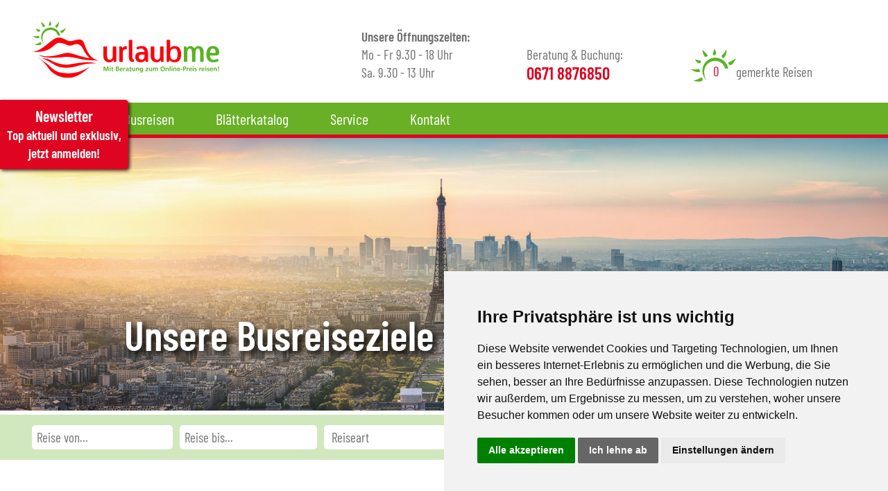

--- FILE ---
content_type: text/html; charset=UTF-8
request_url: https://www.urlaubme.eu/Blaetterkatalog
body_size: 4264
content:
<!DOCTYPE html>
<html xmlns="http://www.w3.org/1999/xhtml">
<head>
    <meta http-equiv="content-type" content="text/html; charset=utf-8"/>
    <meta name="generator" content="vistabus CMS"/>
    <meta name="description" content=""/>
    <meta name="author" content="vistabus - varideaCMS"/>
    <meta name="viewport" content="width=device-width, initial-scale=1.0, maximum-scale=1.0, user-scalable=no"/>
    <link rel="stylesheet" type="text/css" href="/projects/winkreisen/css/layout.1756714762.php"/><script type="text/javascript" src="/projects/winkreisen/js/index.1739347230.php"></script>
    <script type="text/plain" cookie-consent="functionality">
        $('.responsiveVideo > a').remove();
        $('.responsiveVideo > iframe').show();
        $('.responsiveVideo > iframe').each(function() {
            var src = $(this).data('src');
            $(this).attr('src', src);
        });
       // var link = $('.responsiveVideo > iframe').data('src');
     //  $('.responsiveVideo > iframe').attr('src',link);
    </script>

    <link href="/favicon.ico" rel="icon" type="image/x-icon"/>
    <title>urlaubme® | Ihre Reise-Experten seit 1997 - Blaetterkatalog</title></head>
<body class="Blaetterkatalog"><div class="btnNewsletter"><a href="/Service/Newsletter"><span><b>Newsletter</b></span><span>Top aktuell und exklusiv,</span><span>jetzt anmelden!</span></a></div><div class="header"><div class="wrapper"><div class="logoHead"><a href="/" title="zur Startseite"><img class="logoUrlaubme" src="/projects/winkreisen/img/urlaubme.svg"/></a></div><div class="oeffnungszeiten"><strong>Unsere Öffnungszeiten:</strong><br/>Mo - Fr 9.30 - 18 Uhr<br/>Sa. 9.30 - 13 Uhr</div><div class="beratungBuchung">Beratung & Buchung:<span>0671 8876850</span></div><a href="/Merkliste/" class="merkListe"><div class="merklisteUrlaubme"><img class="sonneUrlaubme" src="/projects/winkreisen/img/urlaubmeSonne.svg" width="65px" height="65px" alt="Sonne Winkreisen"/><span class="gemerkteReisen">gemerkte Reisen</span><span class="anzahlReisen"></span></div></a></div></div><div class="mobiNavi" onclick="$('body').toggleClass('showNavi');"></div><div class="navigationUrlaubme"><div class="wrapper"><span><a title="Home" class="level1" href="/">Home</a></span><span><a title="Busreisen" groupid="24212"  class="id29450 level1" href="/Busreisen">Busreisen</a><div class="dropDown"></div><div class="sub"><span><a title="" groupid="29450"  class="id30818 level2" href="/Suchergebnis/?tripDestination=5344&tripKeyword=Malgrat">SPANIEN-BADEREISEN</a><div class="dropDown"></div><span><a title="Adventreisen" class="" href="/Suchergebnis/?tripCategory=1905" >Adventreisen</a></span><span><a title="Aktivreisen" class="" href="/Suchergebnis/?tripCategory=2939" >Aktivreisen</a></span><span><a title="Belgien" class="" href="/Suchergebnis/?tripCategory=3204" >Belgien</a></span><span><a title="Deutschland" class="" href="/Suchergebnis/?tripCategory=3198" >Deutschland</a></span><span><a title="E-Bike Reisen" class="" href="/Suchergebnis/?tripCategory=2831" >E-Bike Reisen</a></span><span><a title="Erlebnisreisen" class="" href="/Suchergebnis/?tripCategory=1032" >Erlebnisreisen</a></span><span><a title="Eröffnungs-Abschlussreisen" class="" href="/Suchergebnis/?tripCategory=2910" >Eröffnungs-Abschlussreisen</a></span><span><a title="Eventreisen" class="" href="/Suchergebnis/?tripCategory=2249" >Eventreisen</a></span><span><a title="Events Stadt- & Volksfeste" class="" href="/Suchergebnis/?tripCategory=2969" >Events Stadt- & Volksfeste</a></span><span><a title="Faschingsreisen" class="" href="/Suchergebnis/?tripCategory=2909" >Faschingsreisen</a></span><span><a title="Fernreisen" class="" href="/Suchergebnis/?tripCategory=2961" >Fernreisen</a></span><span><a title="Festtagsreisen" class="" href="/Suchergebnis/?tripCategory=3003" >Festtagsreisen</a></span><span><a title="Flugreisen" class="" href="/Suchergebnis/?tripCategory=1117" >Flugreisen</a></span><span><a title="Flusskreuzfahrten" class="" href="/Suchergebnis/?tripCategory=2954" >Flusskreuzfahrten</a></span><span><a title="Frankreich" class="" href="/Suchergebnis/?tripCategory=3202" >Frankreich</a></span><span><a title="Freizeitparks" class="" href="/Suchergebnis/?tripCategory=2874" >Freizeitparks</a></span><span><a title="Gardasee" class="" href="/Suchergebnis/?tripCategory=3197" >Gardasee</a></span><span><a title="Großbritannien" class="" href="/Suchergebnis/?tripCategory=3203" >Großbritannien</a></span><span><a title="Italien" class="" href="/Suchergebnis/?tripCategory=3196" >Italien</a></span><span><a title="Kreuzfahrten" class="" href="/Suchergebnis/?tripCategory=1411" >Kreuzfahrten</a></span><span><a title="Kroatien" class="" href="/Suchergebnis/?tripCategory=3219" >Kroatien</a></span><span><a title="Kur- und Wellnessreisen" class="" href="/Suchergebnis/?tripCategory=1043" >Kur- und Wellnessreisen</a></span><span><a title="Kurzreisen" class="" href="/Suchergebnis/?tripCategory=2903" >Kurzreisen</a></span><span><a title="Museumsreisen" class="" href="/Suchergebnis/?tripCategory=2959" >Museumsreisen</a></span><span><a title="Musicals" class="" href="/Suchergebnis/?tripCategory=2908" >Musicals</a></span><span><a title="Niederlande" class="" href="/Suchergebnis/?tripCategory=3201" >Niederlande</a></span><span><a title="Oldtimerreisen" class="" href="/Suchergebnis/?tripCategory=2936" >Oldtimerreisen</a></span><span><a title="Osterreisen" class="" href="/Suchergebnis/?tripCategory=2960" >Osterreisen</a></span><span><a title="Polen" class="" href="/Suchergebnis/?tripCategory=3210" >Polen</a></span><span><a title="Radreisen" class="" href="/Suchergebnis/?tripCategory=2948" >Radreisen</a></span><span><a title="Rundreisen" class="" href="/Suchergebnis/?tripCategory=1036" >Rundreisen</a></span><span><a title="STEWA-Bistro-Bus" class="" href="/Suchergebnis/?tripCategory=2953" >STEWA-Bistro-Bus</a></span><span><a title="Schweiz" class="" href="/Suchergebnis/?tripCategory=3206" >Schweiz</a></span><span><a title="Silvesterreisen" class="" href="/Suchergebnis/?tripCategory=1049" >Silvesterreisen</a></span><span><a title="Skandinavien" class="" href="/Suchergebnis/?tripCategory=3211" >Skandinavien</a></span><span><a title="Skireisen" class="" href="/Suchergebnis/?tripCategory=2913" >Skireisen</a></span><span><a title="Spanien" class="" href="/Suchergebnis/?tripCategory=3218" >Spanien</a></span><span><a title="Städtereisen" class="" href="/Suchergebnis/?tripCategory=1045" >Städtereisen</a></span><span><a title="Tagesfahrten" class="" href="/Suchergebnis/?tripCategory=1038" >Tagesfahrten</a></span><span><a title="Tagesfahrten Osterfahrten" class="" href="/Suchergebnis/?tripCategory=2972" >Tagesfahrten Osterfahrten</a></span><span><a title="Toskana" class="" href="/Suchergebnis/?tripCategory=3199" >Toskana</a></span><span><a title="Urlaubsreisen" class="" href="/Suchergebnis/?tripCategory=1046" >Urlaubsreisen</a></span><span><a title="Veranstaltungen" class="" href="/Suchergebnis/?tripCategory=2958" >Veranstaltungen</a></span><span><a title="Wanderreisen" class="" href="/Suchergebnis/?tripCategory=1509" >Wanderreisen</a></span><span><a title="Weihnachtsmärkte" class="" href="/Suchergebnis/?tripCategory=2905" >Weihnachtsmärkte</a></span><span><a title="Winterreisen" class="" href="/Suchergebnis/?tripCategory=1908" >Winterreisen</a></span><span><a title="Wochenende" class="" href="/Suchergebnis/?tripCategory=2904" >Wochenende</a></span><span><a title="Österreich" class="" href="/Suchergebnis/?tripCategory=3205" >Österreich</a></span></span></div></span><span><a title="Blaetterkatalog" groupid="24212"  class="id29456 active level1" href="/Blaetterkatalog">Blätterkatalog</a></span><span><a title="Service" groupid="24212"  class="id29451 level1" href="/Service">Service</a><div class="dropDown"></div><div class="sub"><span><a title="Gutschein" groupid="29451"  class="id29453 level2" href="/Service/Gutschein">Gutschein</a></span><span><a title="Kataloganforderung" groupid="29451"  class="id29459 level2" href="/Service/Katalog">Kataloganforderung</a></span><span><a title="Newsletter" groupid="29451"  class="id29460 level2" href="/Service/Newsletter">Newsletter</a></span><span><a title="Reiseversicherung" groupid="29451"  class="id29455 level2" href="/Service/Reiseversicherung">Reiseversicherung</a></span><span><a title="Agenturbereich" groupid="29451"  class="id29807 level2" href="/Service/Agenturen">Agentur-Login</a></span><span><a title="Imagefilm Reisebüro" groupid="29451"  class="id34008 level2" target="_blank" href="https://www.youtube.com/watch?v=97L5nVtNO7I">Imagefilm Reisebüro</a></span></div></span><span><a title="Kontakt" groupid="24212"  class="id29452 level1" href="/#Kontaktformular">Kontakt</a></span></div></div><div class="wrapper"><a class="buttonKopfMobil" href="/Suchergebnis/" alt="Alle Reisevorschläge anzeigen">Alle Reisevorschläge anzeigen</a></div><div class="kopfBildWrapper"><div class="kopfBild"><h1>Unsere Busreiseziele für Sie in ganz Europa</h1><img class="ll " width="1950" height="600" alt="Paris Skyline Panorama bei Sonnenuntergang mit Eiffelturm" title="Paris Frankreich © eyetronic-stock.adobe.com" src="data:image/svg+xml,%3Csvg version='1.1' xmlns='http://www.w3.org/2000/svg' xmlns:xlink='http://www.w3.org/1999/xlink' x='0px' y='0px' width='1950px' height='600px' viewBox='0 0 1950 600' %3E%3C/svg%3E" data-src="/imgs/1950x600x0x1x0x4/266383_fpa615A5?key=667578d89f49ceb7b3ce31fe21719479" />
</div></div><div class="fullwidth reisesuche"><div class="wrapper"><div class="reisesuche"><form method="get" action="/Suchergebnis/" name="searchBox" class="searchbox"><div class="Formfield"><input id="dt1" class="searchDateButton datepicker" name="tripDateFrom" placeholder="Reise von..."/></div><div class="Formfield"><input id="dt2" class="searchDateButton datepicker" name="tripDateTo" placeholder="Reise bis..."/></div><div class="Formfield"><select class="searchCategory" name="tripCategory"><option value="">Reiseart</option><option value="1905">Adventreisen</option><option value="2939">Aktivreisen</option><option value="3204">Belgien</option><option value="3198">Deutschland</option><option value="2831">E-Bike Reisen</option><option value="1032">Erlebnisreisen</option><option value="2910">Eröffnungs-Abschlussreisen</option><option value="2249">Eventreisen</option><option value="2969">Events Stadt- & Volksfeste</option><option value="2909">Faschingsreisen</option><option value="2961">Fernreisen</option><option value="3003">Festtagsreisen</option><option value="1117">Flugreisen</option><option value="2954">Flusskreuzfahrten</option><option value="3202">Frankreich</option><option value="2874">Freizeitparks</option><option value="3197">Gardasee</option><option value="3203">Großbritannien</option><option value="3196">Italien</option><option value="1411">Kreuzfahrten</option><option value="3219">Kroatien</option><option value="1043">Kur- und Wellnessreisen</option><option value="2903">Kurzreisen</option><option value="2959">Museumsreisen</option><option value="2908">Musicals</option><option value="3201">Niederlande</option><option value="2936">Oldtimerreisen</option><option value="2960">Osterreisen</option><option value="3210">Polen</option><option value="2948">Radreisen</option><option value="1036">Rundreisen</option><option value="2953">STEWA-Bistro-Bus</option><option value="3206">Schweiz</option><option value="1049">Silvesterreisen</option><option value="3211">Skandinavien</option><option value="2913">Skireisen</option><option value="3218">Spanien</option><option value="1045">Städtereisen</option><option value="1038">Tagesfahrten</option><option value="2972">Tagesfahrten Osterfahrten</option><option value="3199">Toskana</option><option value="1046">Urlaubsreisen</option><option value="2958">Veranstaltungen</option><option value="1509">Wanderreisen</option><option value="2905">Weihnachtsmärkte</option><option value="1908">Winterreisen</option><option value="2904">Wochenende</option><option value="3205">Österreich</option></select></div><div class="Formfield"><select class="searchDestination" name="tripDestination"><option value="">Reiseland</option><option value="15510"></option><option value="15517">Afrika</option><option value="14498">Albanien</option><option value="9001">Andorra</option><option value="11277">Baltikum</option><option value="5275">Belgien</option><option value="15511">Bodensee</option><option value="15513">Bosnien und Herzegowina</option><option value="12084">Bulgarien</option><option value="4787">Deutschland</option><option value="5727">Dänemark</option><option value="11286">Finnland</option><option value="5490">Frankreich</option><option value="9235">Griechenland</option><option value="8589">Großbritannien</option><option value="5281">Holland</option><option value="8735">Irland</option><option value="4935">Italien</option><option value="15515">Japan</option><option value="15516">Kanada</option><option value="5319">Kroatien</option><option value="8737">Luxemburg</option><option value="15514">Monaco</option><option value="15519">Montenegro</option><option value="13965">Niederlande</option><option value="15520">Nordmazedonien</option><option value="5751">Norwegen</option><option value="4856">Polen</option><option value="5343">Portugal</option><option value="11291">Rumänien</option><option value="5728">Schweden</option><option value="4934">Schweiz</option><option value="15518">Serbien</option><option value="15495">Skandinavien</option><option value="11292">Slowenien</option><option value="5344">Spanien</option><option value="4870">Tschechien</option><option value="15831">Tschechien</option><option value="15586">USA</option><option value="8685">Ungarn</option><option value="4839">Österreich</option></select></div><div class="Formfield Volltextsuche"><input class="searchfield" name="tripKeyword" placeholder="Volltextsuche"/></div><div class="searchButton"><input type="submit" value="Suchen"></div><div onclick="javascript:document.searchBox.submit();" class="suchenMobile"></div></form></div></div></div><div class="wrapper"><a id="block18799" name="block18799"></a><div class="webPage "><div class="header"><h2>Blättern Sie in unseren aktuellen Katalogen</h2></div></div><div class="wrapper"><div class="blaetterKatalog"><div class="katalogImage"><a  href="/browseCat/urlaubme_So26/" target="_blank"><img alt="Katalog 2026" title="Katalog 2026" src="/imgs/350x500/493009" /></a></div></div><div class="blaetterKatalog"><div class="katalogImage"><a  href="/browseCat/urlaubme_STEWA_So26/" target="_blank"><img alt="STEWA - Sommer 2026" title="STEWA - Sommer 2026" src="/imgs/350x500/488654" /></a></div></div><div class="blaetterKatalog"><div class="katalogImage"><a  href="/browseCat/urlaubme_Wi2526/" target="_blank"><img alt="Winterkatalog 2025/26" title="Winterkatalog 2025/26" src="/imgs/350x500/483084" /></a></div></div><div class="blaetterKatalog"><div class="katalogImage"><a  href="/browseCat/urlaubme_STEWA_Wi2526/" target="_blank"><img alt="STEWA - Winter 2025/2026" title="STEWA - Winter 2025/2026" src="/imgs/350x500/481882" /></a></div></div></div></div><div class="footer"><div class="wrapper"><div class="box25"><div class="firmenlogos"><div class="Nebenlogo"><img class="" title="urlaubme.eu" src="/projects/winkreisen/img/wink-reisen.svg"/></div><div class="Hauptlogo"><img class="" src="/projects/winkreisen/img/urlaubme.svg"/></div></div><div class="adresse"><strong>Wink GmbH</strong><br/>Mainzer Str. 1a (neben Lidl)<br/>55545 Bad Kreuznach<br/>Telefon: 0671 8876850<br/>Telefax: 0671 481898<br/>E-Mail: info@urlaubme.eu</div></div><div class="footerRechts"><div class="box15"><h2>Busreisen</h2><p>
	<a href="/Suchergebnis/?tripCategory=1032">Erlebnisreisen</a><br />
	<a href="/Suchergebnis/?tripCategory=1036">Rundreisen</a><br />
	<a href="/Suchergebnis/?tripCategory=1045">St&auml;dtereisen</a><br />
	<a href="/Suchergebnis/?tripCategory=1038">Tagesfahrten</a></p>
</div><div class="box15"><h2>Service</h2><p>
	<a href="/Service/Gutschein">Gutschein anfordern</a><br />
	<a href="/Service/Reiseversicherung">Reiseversicherung</a></p>
</div><div class="box15"><h2>Kontakt</h2><p>
	<a href="/#Kontaktformular">Anfrage</a></p>
</div><div class="boxLogos"><div>Partner von:</div><img class="KRM" src="/projects/winkreisen/img/krmLogo.png"/><img class="Scherer" src="/projects/winkreisen/img/SchererLogo.png"/><img class="sunshine" src="/projects/winkreisen/img/sunshine.png"/></div></div></div></div><div class="imprint"><div class="wrapper"><div class="copyright">&copy; 2026 urlaubme.eu, created by <a href="https://www.vistabus.de" target="blank">vistabus.de</a></div><div class="AGB_Datenschutz_Impressum"><a title="Barrierefreiheitserklärung" href="/Barrierefreiheitserklaerung/">Barrierefreiheitserklärung</a><a href="/Impressum/#block18998">AGB</a><a href="/Impressum/#block18996">Datenschutz</a><a href="/Impressum/">Impressum</a><a href="/Impressum/#block19037">Formblatt</a><a id="cookieSetup" href="#">Cookies</a></div></div><script type="text/plain" cookie-consent="tracking">
  var _paq = window._paq || [];
  /* tracker methods like "setCustomDimension" should be called before "trackPageView" */
  _paq.push(['trackPageView']);
  _paq.push(['enableLinkTracking']);
  (function() {
    var u="https://www.vistabus.de/piwik/";
    _paq.push(['setTrackerUrl', u+'matomo.php']);
    _paq.push(['setSiteId', '37']);
    var d=document, g=d.createElement('script'), s=d.getElementsByTagName('script')[0];
    g.type='text/javascript'; g.async=true; g.defer=true; g.src=u+'matomo.js'; s.parentNode.insertBefore(g,s);
  })();
</script></body></html>

--- FILE ---
content_type: text/css;charset=UTF-8
request_url: https://www.urlaubme.eu/projects/winkreisen/css/layout.1756714762.php
body_size: 16576
content:
/* Slider */
.slick-slider
{
    position: relative;

    display: block;
    box-sizing: border-box;

    -webkit-user-select: none;
       -moz-user-select: none;
        -ms-user-select: none;
            user-select: none;

    -webkit-touch-callout: none;
    -khtml-user-select: none;
    -ms-touch-action: pan-y;
        touch-action: pan-y;
    -webkit-tap-highlight-color: transparent;
}

.slick-list
{
    position: relative;

    display: block;
    overflow: hidden;

    margin: 0;
    padding: 0;
}
.slick-list:focus
{
    outline: none;
}
.slick-list.dragging
{
    cursor: pointer;
    cursor: hand;
}

.slick-slider .slick-track,
.slick-slider .slick-list
{
    -webkit-transform: translate3d(0, 0, 0);
       -moz-transform: translate3d(0, 0, 0);
        -ms-transform: translate3d(0, 0, 0);
         -o-transform: translate3d(0, 0, 0);
            transform: translate3d(0, 0, 0);
}

.slick-track
{
    position: relative;
    top: 0;
    left: 0;

    display: block;
}
.slick-track:before,
.slick-track:after
{
    display: table;

    content: '';
}
.slick-track:after
{
    clear: both;
}
.slick-loading .slick-track
{
    visibility: hidden;
}

.slick-slide
{
    display: none;
    float: left;

    height: 100%;
    min-height: 1px;
}
[dir='rtl'] .slick-slide
{
    float: right;
}
.slick-slide img
{
    display: block;
}
.slick-slide.slick-loading img
{
    display: none;
}
.slick-slide.dragging img
{
    pointer-events: none;
}
.slick-initialized .slick-slide
{
    display: block;
}
.slick-loading .slick-slide
{
    visibility: hidden;
}
.slick-vertical .slick-slide
{
    display: block;

    height: auto;

    border: 1px solid transparent;
}
.slick-arrow.slick-hidden {
    display: none;
}
@charset 'UTF-8';
/* Slider */
.slick-loading .slick-list
{
    background: #fff url('./ajax-loader.gif') center center no-repeat;
}
.slick-prev, .slick-next {
    position: absolute;
    top: 50%;

    display: block;

    padding: 0;
/*    -webkit-transform: translate(0, -50%);
    -ms-transform: translate(0, -50%);
    transform: translate(0, -50%);
*/
    cursor: pointer;

    color: transparent;
    border: none;
    outline: none;
    background: transparent;
    transition: all 0.2s;
}
.slick-prev:hover, .slick-prev:focus, .slick-next:hover, .slick-next:focus {
    color: transparent;
    outline: none;
    opacity: 0.8;
}

.slick-prev {
    left: -35px;
}

.slick-prev:before {
    content: '\f053';
	color: #BCAC9B;
	font: 40px 'FontAwesome';
	display: block;
}
.slick-next {
    right: -35px;
}

.slick-next:before {
	display: block;
   content: '\f054';
	color: #BCAC9B;
	font: 40px 'FontAwesome';
}

.slick-slider:hover .slick-next, .slick-slider:hover .slick-prev {
	opacity: 1;
}
/* Dots */
.slick-dotted.slick-slider
{
   /* margin-bottom: 30px;*/
}

.slick-dots {
    display: block;
    padding: 0;
    margin: 10px 0 0;

    list-style: none;

    text-align: center;
}
.slick-dots li
{
    position: relative;

    display: inline-block;
    margin: 0 5px;
    padding: 0;

    cursor: pointer;
	width: 14px;
	height: 14px;
}
.slick-dots li button
{
    font-size: 0;
    line-height: 0;
    display: block;
    width: 20px;
    height: 5px;
    cursor: pointer;
    border: 0;
    outline: none;
	background-color: #452625;
	margin-right: 2px;
}
.slick-dots li.slick-active button {
	background-color: #806B54;
	opacity: 1;
}
.slick-dots li button:hover,
.slick-dots li button:focus
{
    outline: none;
}
.slick-dots li button:hover:before,
.slick-dots li button:focus:before
{
    opacity: 1;
}/*
.slick-dots li button:before
{
    font-family: 'slick';
    font-size: 6px;
    line-height: 20px;

    position: absolute;
    top: 0;
    left: 0;

    width: 20px;
    height: 20px;

    content: '•';
    text-align: center;

    opacity: .25;
    color: black;

    -webkit-font-smoothing: antialiased;
    -moz-osx-font-smoothing: grayscale;
}*/
.slick-dots li.slick-active button:before
{
    opacity: 1;
	background-color: #806B54;
}
/*! fancyBox v2.1.5 fancyapps.com | fancyapps.com/fancybox/#license */
.fancybox-wrap,
.fancybox-skin,
.fancybox-outer,
.fancybox-inner,
.fancybox-image,
.fancybox-wrap iframe,
.fancybox-wrap object,
.fancybox-nav,
.fancybox-nav span,
.fancybox-tmp
{
	padding: 0;
	margin: 0;
	border: 0;
	outline: none;
	vertical-align: top;
}

.fancybox-wrap {
	position: absolute;
	top: 0;
	left: 0;
	z-index: 8020;
}

.fancybox-skin {
	position: relative;
	background: white;
	color: #444;
	text-shadow: none;
	-webkit-border-radius: 4px;
	   -moz-border-radius: 4px;
	        border-radius: 4px;
}

.fancybox-skin h7 {
	font-size: 11px;
}

.fancybox-opened {
	z-index: 8030;
}

.fancybox-opened .fancybox-skin {
	-webkit-box-shadow: 0 10px 25px rgba(0, 0, 0, 0.5);
	   -moz-box-shadow: 0 10px 25px rgba(0, 0, 0, 0.5);
	        box-shadow: 0 10px 25px rgba(0, 0, 0, 0.5);
}

.fancybox-outer, .fancybox-inner {
	position: relative;
}

.fancybox-inner {
	overflow: hidden;
}

.fancybox-type-iframe .fancybox-inner {
	-webkit-overflow-scrolling: touch;
}

.fancybox-error {
	color: #444;
	font: 14px/20px "Helvetica Neue",Helvetica,Arial,sans-serif;
	margin: 0;
	padding: 15px;
	white-space: nowrap;
}

.fancybox-image, .fancybox-iframe {
	display: block;
	width: 100%;
	height: 100%;
}

.fancybox-image {
	max-width: 100%;
	max-height: 100%;
}

#fancybox-loading, .fancybox-close, .fancybox-prev span, .fancybox-next span {
	background-image: url('fancybox/fancybox_sprite.png');
}

#fancybox-loading {
	position: fixed;
	top: 50%;
	left: 50%;
	margin-top: -22px;
	margin-left: -22px;
	background-position: 0 -108px;
	opacity: 0.8;
	cursor: pointer;
	z-index: 8060;
}

#fancybox-loading div {
	width: 44px;
	height: 44px;
	background: url('fancybox/fancybox_loading.gif') center center no-repeat;
}

.fancybox-close {
	position: absolute;
	top: -18px;
	right: -18px;
	width: 36px;
	height: 36px;
	cursor: pointer;
	z-index: 8040;
}

.fancybox-nav {
	position: absolute;
	top: 0;
	width: 40%;
	height: 100%;
	cursor: pointer;
	text-decoration: none;
	background: transparent url('fancybox/blank.gif'); /* helps IE */
	-webkit-tap-highlight-color: rgba(0,0,0,0);
	z-index: 8040;
}

.fancybox-prev {
	left: 0;
}

.fancybox-next {
	right: 0;
}

.fancybox-nav span {
	position: absolute;
	top: 50%;
	width: 36px;
	height: 34px;
	margin-top: -18px;
	cursor: pointer;
	z-index: 8040;
	visibility: hidden;
}

.fancybox-prev span {
	left: 10px;
	background-position: 0 -36px;
}

.fancybox-next span {
	right: 10px;
	background-position: 0 -72px;
}

.fancybox-nav:hover span {
	visibility: visible;
}

.fancybox-tmp {
	position: absolute;
	top: -99999px;
	left: -99999px;
	visibility: hidden;
	max-width: 99999px;
	max-height: 99999px;
	overflow: visible !important;
}

/* Overlay helper */

.fancybox-lock {
    overflow: hidden !important;
    width: auto;
}

.fancybox-lock body {
    overflow: hidden !important;
}

.fancybox-lock-test {
    overflow-y: hidden !important;
}

.fancybox-overlay {
	position: absolute;
	top: 0;
	left: 0;
	overflow: hidden;
	display: none;
	z-index: 8010;
	background: url('fancybox/fancybox_overlay.png');
}

.fancybox-overlay-fixed {
	position: fixed;
	bottom: 0;
	right: 0;
}

.fancybox-lock .fancybox-overlay {
	overflow: auto;
	overflow-y: scroll;
}

/* Title helper */

.fancybox-title {
	visibility: hidden;
	font: normal 13px/20px 'Source Sans Pro', sans-serif;
	position: relative;
	text-shadow: none;
	z-index: 8050;
}

.fancybox-opened .fancybox-title {
	visibility: visible;
}

.fancybox-title-float-wrap {
	position: absolute;
	bottom: 0;
	right: 50%;
	margin-bottom: -35px;
	z-index: 8050;
	text-align: center;
}

.fancybox-title-float-wrap .child {
	display: inline-block;
	margin-right: -100%;
	padding: 2px 20px;
	background: transparent; /* Fallback for web browsers that doesn't support RGBa */
	background: rgba(0, 0, 0, 0.8);
	-webkit-border-radius: 15px;
	   -moz-border-radius: 15px;
	        border-radius: 15px;
	text-shadow: 0 1px 2px #222;
	color: #FFF;
	font-weight: bold;
	line-height: 24px;
	white-space: nowrap;
}

.fancybox-title-outside-wrap {
	position: relative;
	margin-top: 10px;
	color: #fff;
}

.fancybox-title-inside-wrap {
	padding-top: 10px;
}

.fancybox-title-over-wrap {
	position: absolute;
	bottom: 0;
	left: 0;
	color: #fff;
	padding: 10px;
	background: #000;
	background: rgba(0, 0, 0, .8);
}

/*Retina graphics!*/
@media only screen and (-webkit-min-device-pixel-ratio: 1.5),
	   only screen and (min--moz-device-pixel-ratio: 1.5),
	   only screen and (min-device-pixel-ratio: 1.5){

	#fancybox-loading, .fancybox-close, .fancybox-prev span, .fancybox-next span {
		background-image: url('fancybox/fancybox_sprite@2x.png');
		background-size: 44px 152px; /*The size of the normal image, half the size of the hi-res image*/
	}

	#fancybox-loading div {
		background-image: url('fancybox/fancybox_loading@2x.gif');
		background-size: 24px 24px; /*The size of the normal image, half the size of the hi-res image*/
	}
}/*! jQuery UI - v1.13.0 - 2021-12-15
* http://jqueryui.com
* Includes: core.css, datepicker.css, theme.css
* To view and modify this theme, visit http://jqueryui.com/themeroller/?scope=&folderName=blitzer&cornerRadiusShadow=8px&offsetLeftShadow=-8px&offsetTopShadow=-8px&thicknessShadow=8px&opacityShadow=10&bgImgOpacityShadow=0&bgTextureShadow=flat&bgColorShadow=333333&opacityOverlay=40&bgImgOpacityOverlay=65&bgTextureOverlay=dots_small&bgColorOverlay=a6a6a6&iconColorError=cc0000&fcError=2e2e2e&borderColorError=cc0000&bgImgOpacityError=75&bgTextureError=diagonals_thick&bgColorError=f3d8d8&iconColorHighlight=004276&fcHighlight=444444&borderColorHighlight=fcd3a1&bgImgOpacityHighlight=55&bgTextureHighlight=glass&bgColorHighlight=fbf8ee&iconColorActive=cc0000&fcActive=cc0000&borderColorActive=eeeeee&bgImgOpacityActive=65&bgTextureActive=flat&bgColorActive=ffffff&iconColorHover=cc0000&fcHover=111111&borderColorHover=cdd5da&bgImgOpacityHover=100&bgTextureHover=highlight_hard&bgColorHover=f6f6f6&iconColorDefault=cc0000&fcDefault=004276&borderColorDefault=d8dcdf&bgImgOpacityDefault=100&bgTextureDefault=highlight_hard&bgColorDefault=eeeeee&iconColorContent=cc0000&fcContent=333333&borderColorContent=eeeeee&bgImgOpacityContent=75&bgTextureContent=flat&bgColorContent=ffffff&iconColorHeader=ffffff&fcHeader=ffffff&borderColorHeader=e3a1a1&bgImgOpacityHeader=15&bgTextureHeader=highlight_soft&bgColorHeader=cc0000&cornerRadius=6px&fsDefault=1.1em&fwDefault=bold&ffDefault=Arial%2Csans-serif
* Copyright jQuery Foundation and other contributors; Licensed MIT */

/* Layout helpers
----------------------------------*/
.ui-helper-hidden {
	display: none;
}
.ui-helper-hidden-accessible {
	border: 0;
	clip: rect(0 0 0 0);
	height: 1px;
	margin: -1px;
	overflow: hidden;
	padding: 0;
	position: absolute;
	width: 1px;
}
.ui-helper-reset {
	margin: 0;
	padding: 0;
	border: 0;
	outline: 0;
	line-height: 1.3;
	text-decoration: none;
	font-size: 100%;
	list-style: none;
}
.ui-helper-clearfix:before,
.ui-helper-clearfix:after {
	content: "";
	display: table;
	border-collapse: collapse;
}
.ui-helper-clearfix:after {
	clear: both;
}
.ui-helper-zfix {
	width: 100%;
	height: 100%;
	top: 0;
	left: 0;
	position: absolute;
	opacity: 0;
	-ms-filter: "alpha(opacity=0)"; /* support: IE8 */
}

.ui-front {
	z-index: 100;
}


/* Interaction Cues
----------------------------------*/
.ui-state-disabled {
	cursor: default !important;
	pointer-events: none;
}


/* Icons
----------------------------------*/
.ui-icon {
	display: inline-block;
	vertical-align: middle;
	margin-top: -.25em;
	position: relative;
	text-indent: -99999px;
	overflow: hidden;
	background-repeat: no-repeat;
}

.ui-widget-icon-block {
	left: 50%;
	margin-left: -8px;
	display: block;
}

/* Misc visuals
----------------------------------*/

/* Overlays */
.ui-widget-overlay {
	position: fixed;
	top: 0;
	left: 0;
	width: 100%;
	height: 100%;
}
.ui-datepicker {
	width: 17em;
	padding: .2em .2em 0;
	display: none;
}
.ui-datepicker .ui-datepicker-header {
	position: relative;
	padding: .2em 0;
}
.ui-datepicker .ui-datepicker-prev,
.ui-datepicker .ui-datepicker-next {
	position: absolute;
	top: 2px;
	width: 1.8em;
	height: 1.8em;
}
.ui-datepicker .ui-datepicker-prev-hover,
.ui-datepicker .ui-datepicker-next-hover {
	top: 1px;
}
.ui-datepicker .ui-datepicker-prev {
	left: 2px;
}
.ui-datepicker .ui-datepicker-next {
	right: 2px;
}
.ui-datepicker .ui-datepicker-prev-hover {
	left: 1px;
}
.ui-datepicker .ui-datepicker-next-hover {
	right: 1px;
}
.ui-datepicker .ui-datepicker-prev span,
.ui-datepicker .ui-datepicker-next span {
	display: block;
	position: absolute;
	left: 50%;
	margin-left: -8px;
	top: 50%;
	margin-top: -8px;
}
.ui-datepicker .ui-datepicker-title {
	margin: 0 2.3em;
	line-height: 1.8em;
	text-align: center;
}
.ui-datepicker .ui-datepicker-title select {
	font-size: 1em;
	margin: 1px 0;
}
.ui-datepicker select.ui-datepicker-month,
.ui-datepicker select.ui-datepicker-year {
	width: 45%;
}
.ui-datepicker table {
	width: 100%;
	font-size: .9em;
	border-collapse: collapse;
	margin: 0 0 .4em;
}
.ui-datepicker th {
	padding: .7em .3em;
	text-align: center;
	font-weight: bold;
	border: 0;
}
.ui-datepicker td {
	border: 0;
	padding: 1px;
}
.ui-datepicker td span,
.ui-datepicker td a {
	display: block;
	padding: .2em;
	text-align: right;
	text-decoration: none;
}
.ui-datepicker .ui-datepicker-buttonpane {
	background-image: none;
	margin: .7em 0 0 0;
	padding: 0 .2em;
	border-left: 0;
	border-right: 0;
	border-bottom: 0;
}
.ui-datepicker .ui-datepicker-buttonpane button {
	float: right;
	margin: .5em .2em .4em;
	cursor: pointer;
	padding: .2em .6em .3em .6em;
	width: auto;
	overflow: visible;
}
.ui-datepicker .ui-datepicker-buttonpane button.ui-datepicker-current {
	float: left;
}

/* with multiple calendars */
.ui-datepicker.ui-datepicker-multi {
	width: auto;
}
.ui-datepicker-multi .ui-datepicker-group {
	float: left;
}
.ui-datepicker-multi .ui-datepicker-group table {
	width: 95%;
	margin: 0 auto .4em;
}
.ui-datepicker-multi-2 .ui-datepicker-group {
	width: 50%;
}
.ui-datepicker-multi-3 .ui-datepicker-group {
	width: 33.3%;
}
.ui-datepicker-multi-4 .ui-datepicker-group {
	width: 25%;
}
.ui-datepicker-multi .ui-datepicker-group-last .ui-datepicker-header,
.ui-datepicker-multi .ui-datepicker-group-middle .ui-datepicker-header {
	border-left-width: 0;
}
.ui-datepicker-multi .ui-datepicker-buttonpane {
	clear: left;
}
.ui-datepicker-row-break {
	clear: both;
	width: 100%;
	font-size: 0;
}

/* RTL support */
.ui-datepicker-rtl {
	direction: rtl;
}
.ui-datepicker-rtl .ui-datepicker-prev {
	right: 2px;
	left: auto;
}
.ui-datepicker-rtl .ui-datepicker-next {
	left: 2px;
	right: auto;
}
.ui-datepicker-rtl .ui-datepicker-prev:hover {
	right: 1px;
	left: auto;
}
.ui-datepicker-rtl .ui-datepicker-next:hover {
	left: 1px;
	right: auto;
}
.ui-datepicker-rtl .ui-datepicker-buttonpane {
	clear: right;
}
.ui-datepicker-rtl .ui-datepicker-buttonpane button {
	float: left;
}
.ui-datepicker-rtl .ui-datepicker-buttonpane button.ui-datepicker-current,
.ui-datepicker-rtl .ui-datepicker-group {
	float: right;
}
.ui-datepicker-rtl .ui-datepicker-group-last .ui-datepicker-header,
.ui-datepicker-rtl .ui-datepicker-group-middle .ui-datepicker-header {
	border-right-width: 0;
	border-left-width: 1px;
}

/* Icons */
.ui-datepicker .ui-icon {
	display: block;
	text-indent: -99999px;
	overflow: hidden;
	background-repeat: no-repeat;
	left: .5em;
	top: .3em;
}

/* Component containers
----------------------------------*/
.ui-widget {
	font-family: Arial,sans-serif;
	font-size: 1.1em;
}
.ui-widget .ui-widget {
	font-size: 1em;
}
.ui-widget input,
.ui-widget select,
.ui-widget textarea,
.ui-widget button {
	font-family: Arial,sans-serif;
	font-size: 1em;
}
.ui-widget.ui-widget-content {
	border: 1px solid #d8dcdf;
}
.ui-widget-content {
	border: 1px solid #eeeeee;
	background: #ffffff;
	color: #333333;
}
.ui-widget-content a {
	color: #333333;
}
.ui-widget-header {
	border: 1px solid #e3a1a1;
	background: #cc0000 url("images/ui-bg_highlight-soft_15_cc0000_1x100.png") 50% 50% repeat-x;
	color: #ffffff;
	font-weight: bold;
}
.ui-widget-header a {
	color: #ffffff;
}

/* Interaction states
----------------------------------*/
.ui-state-default,
.ui-widget-content .ui-state-default,
.ui-widget-header .ui-state-default,
.ui-button,

/* We use html here because we need a greater specificity to make sure disabled
works properly when clicked or hovered */
html .ui-button.ui-state-disabled:hover,
html .ui-button.ui-state-disabled:active {
	border: 1px solid #d8dcdf;
	background: #eeeeee url("images/ui-bg_highlight-hard_100_eeeeee_1x100.png") 50% 50% repeat-x;
	font-weight: bold;
	color: #004276;
}
.ui-state-default a,
.ui-state-default a:link,
.ui-state-default a:visited,
a.ui-button,
a:link.ui-button,
a:visited.ui-button,
.ui-button {
	color: #004276;
	text-decoration: none;
}
.ui-state-hover,
.ui-widget-content .ui-state-hover,
.ui-widget-header .ui-state-hover,
.ui-state-focus,
.ui-widget-content .ui-state-focus,
.ui-widget-header .ui-state-focus,
.ui-button:hover,
.ui-button:focus {
	border: 1px solid #cdd5da;
	background: #f6f6f6 url("images/ui-bg_highlight-hard_100_f6f6f6_1x100.png") 50% 50% repeat-x;
	font-weight: bold;
	color: #111111;
}
.ui-state-hover a,
.ui-state-hover a:hover,
.ui-state-hover a:link,
.ui-state-hover a:visited,
.ui-state-focus a,
.ui-state-focus a:hover,
.ui-state-focus a:link,
.ui-state-focus a:visited,
a.ui-button:hover,
a.ui-button:focus {
	color: #111111;
	text-decoration: none;
}

.ui-visual-focus {
	box-shadow: 0 0 3px 1px rgb(94, 158, 214);
}
.ui-state-active,
.ui-widget-content .ui-state-active,
.ui-widget-header .ui-state-active,
a.ui-button:active,
.ui-button:active,
.ui-button.ui-state-active:hover {
	border: 1px solid #eeeeee;
	background: #ffffff;
	font-weight: bold;
	color: #cc0000;
}
.ui-icon-background,
.ui-state-active .ui-icon-background {
	border: #eeeeee;
	background-color: #cc0000;
}
.ui-state-active a,
.ui-state-active a:link,
.ui-state-active a:visited {
	color: #cc0000;
	text-decoration: none;
}

/* Interaction Cues
----------------------------------*/
.ui-state-highlight,
.ui-widget-content .ui-state-highlight,
.ui-widget-header .ui-state-highlight {
	border: 1px solid #fcd3a1;
	background: #fbf8ee url("images/ui-bg_glass_55_fbf8ee_1x400.png") 50% 50% repeat-x;
	color: #444444;
}
.ui-state-checked {
	border: 1px solid #fcd3a1;
	background: #fbf8ee;
}
.ui-state-highlight a,
.ui-widget-content .ui-state-highlight a,
.ui-widget-header .ui-state-highlight a {
	color: #444444;
}
.ui-state-error,
.ui-widget-content .ui-state-error,
.ui-widget-header .ui-state-error {
	border: 1px solid #cc0000;
	background: #f3d8d8 url("images/ui-bg_diagonals-thick_75_f3d8d8_40x40.png") 50% 50% repeat;
	color: #2e2e2e;
}
.ui-state-error a,
.ui-widget-content .ui-state-error a,
.ui-widget-header .ui-state-error a {
	color: #2e2e2e;
}
.ui-state-error-text,
.ui-widget-content .ui-state-error-text,
.ui-widget-header .ui-state-error-text {
	color: #2e2e2e;
}
.ui-priority-primary,
.ui-widget-content .ui-priority-primary,
.ui-widget-header .ui-priority-primary {
	font-weight: bold;
}
.ui-priority-secondary,
.ui-widget-content .ui-priority-secondary,
.ui-widget-header .ui-priority-secondary {
	opacity: .7;
	-ms-filter: "alpha(opacity=70)"; /* support: IE8 */
	font-weight: normal;
}
.ui-state-disabled,
.ui-widget-content .ui-state-disabled,
.ui-widget-header .ui-state-disabled {
	opacity: .35;
	-ms-filter: "alpha(opacity=35)"; /* support: IE8 */
	background-image: none;
}
.ui-state-disabled .ui-icon {
	-ms-filter: "alpha(opacity=35)"; /* support: IE8 - See #6059 */
}

/* Icons
----------------------------------*/

/* states and images */
.ui-icon {
	width: 16px;
	height: 16px;
}
.ui-icon,
.ui-widget-content .ui-icon {
	background-image: url("images/ui-icons_cc0000_256x240.png");
}
.ui-widget-header .ui-icon {
	background-image: url("images/ui-icons_ffffff_256x240.png");
}
.ui-state-hover .ui-icon,
.ui-state-focus .ui-icon,
.ui-button:hover .ui-icon,
.ui-button:focus .ui-icon {
	background-image: url("images/ui-icons_cc0000_256x240.png");
}
.ui-state-active .ui-icon,
.ui-button:active .ui-icon {
	background-image: url("images/ui-icons_cc0000_256x240.png");
}
.ui-state-highlight .ui-icon,
.ui-button .ui-state-highlight.ui-icon {
	background-image: url("images/ui-icons_004276_256x240.png");
}
.ui-state-error .ui-icon,
.ui-state-error-text .ui-icon {
	background-image: url("images/ui-icons_cc0000_256x240.png");
}
.ui-button .ui-icon {
	background-image: url("images/ui-icons_cc0000_256x240.png");
}

/* positioning */
/* Three classes needed to override `.ui-button:hover .ui-icon` */
.ui-icon-blank.ui-icon-blank.ui-icon-blank {
	background-image: none;
}
.ui-icon-caret-1-n { background-position: 0 0; }
.ui-icon-caret-1-ne { background-position: -16px 0; }
.ui-icon-caret-1-e { background-position: -32px 0; }
.ui-icon-caret-1-se { background-position: -48px 0; }
.ui-icon-caret-1-s { background-position: -65px 0; }
.ui-icon-caret-1-sw { background-position: -80px 0; }
.ui-icon-caret-1-w { background-position: -96px 0; }
.ui-icon-caret-1-nw { background-position: -112px 0; }
.ui-icon-caret-2-n-s { background-position: -128px 0; }
.ui-icon-caret-2-e-w { background-position: -144px 0; }
.ui-icon-triangle-1-n { background-position: 0 -16px; }
.ui-icon-triangle-1-ne { background-position: -16px -16px; }
.ui-icon-triangle-1-e { background-position: -32px -16px; }
.ui-icon-triangle-1-se { background-position: -48px -16px; }
.ui-icon-triangle-1-s { background-position: -65px -16px; }
.ui-icon-triangle-1-sw { background-position: -80px -16px; }
.ui-icon-triangle-1-w { background-position: -96px -16px; }
.ui-icon-triangle-1-nw { background-position: -112px -16px; }
.ui-icon-triangle-2-n-s { background-position: -128px -16px; }
.ui-icon-triangle-2-e-w { background-position: -144px -16px; }
.ui-icon-arrow-1-n { background-position: 0 -32px; }
.ui-icon-arrow-1-ne { background-position: -16px -32px; }
.ui-icon-arrow-1-e { background-position: -32px -32px; }
.ui-icon-arrow-1-se { background-position: -48px -32px; }
.ui-icon-arrow-1-s { background-position: -65px -32px; }
.ui-icon-arrow-1-sw { background-position: -80px -32px; }
.ui-icon-arrow-1-w { background-position: -96px -32px; }
.ui-icon-arrow-1-nw { background-position: -112px -32px; }
.ui-icon-arrow-2-n-s { background-position: -128px -32px; }
.ui-icon-arrow-2-ne-sw { background-position: -144px -32px; }
.ui-icon-arrow-2-e-w { background-position: -160px -32px; }
.ui-icon-arrow-2-se-nw { background-position: -176px -32px; }
.ui-icon-arrowstop-1-n { background-position: -192px -32px; }
.ui-icon-arrowstop-1-e { background-position: -208px -32px; }
.ui-icon-arrowstop-1-s { background-position: -224px -32px; }
.ui-icon-arrowstop-1-w { background-position: -240px -32px; }
.ui-icon-arrowthick-1-n { background-position: 1px -48px; }
.ui-icon-arrowthick-1-ne { background-position: -16px -48px; }
.ui-icon-arrowthick-1-e { background-position: -32px -48px; }
.ui-icon-arrowthick-1-se { background-position: -48px -48px; }
.ui-icon-arrowthick-1-s { background-position: -64px -48px; }
.ui-icon-arrowthick-1-sw { background-position: -80px -48px; }
.ui-icon-arrowthick-1-w { background-position: -96px -48px; }
.ui-icon-arrowthick-1-nw { background-position: -112px -48px; }
.ui-icon-arrowthick-2-n-s { background-position: -128px -48px; }
.ui-icon-arrowthick-2-ne-sw { background-position: -144px -48px; }
.ui-icon-arrowthick-2-e-w { background-position: -160px -48px; }
.ui-icon-arrowthick-2-se-nw { background-position: -176px -48px; }
.ui-icon-arrowthickstop-1-n { background-position: -192px -48px; }
.ui-icon-arrowthickstop-1-e { background-position: -208px -48px; }
.ui-icon-arrowthickstop-1-s { background-position: -224px -48px; }
.ui-icon-arrowthickstop-1-w { background-position: -240px -48px; }
.ui-icon-arrowreturnthick-1-w { background-position: 0 -64px; }
.ui-icon-arrowreturnthick-1-n { background-position: -16px -64px; }
.ui-icon-arrowreturnthick-1-e { background-position: -32px -64px; }
.ui-icon-arrowreturnthick-1-s { background-position: -48px -64px; }
.ui-icon-arrowreturn-1-w { background-position: -64px -64px; }
.ui-icon-arrowreturn-1-n { background-position: -80px -64px; }
.ui-icon-arrowreturn-1-e { background-position: -96px -64px; }
.ui-icon-arrowreturn-1-s { background-position: -112px -64px; }
.ui-icon-arrowrefresh-1-w { background-position: -128px -64px; }
.ui-icon-arrowrefresh-1-n { background-position: -144px -64px; }
.ui-icon-arrowrefresh-1-e { background-position: -160px -64px; }
.ui-icon-arrowrefresh-1-s { background-position: -176px -64px; }
.ui-icon-arrow-4 { background-position: 0 -80px; }
.ui-icon-arrow-4-diag { background-position: -16px -80px; }
.ui-icon-extlink { background-position: -32px -80px; }
.ui-icon-newwin { background-position: -48px -80px; }
.ui-icon-refresh { background-position: -64px -80px; }
.ui-icon-shuffle { background-position: -80px -80px; }
.ui-icon-transfer-e-w { background-position: -96px -80px; }
.ui-icon-transferthick-e-w { background-position: -112px -80px; }
.ui-icon-folder-collapsed { background-position: 0 -96px; }
.ui-icon-folder-open { background-position: -16px -96px; }
.ui-icon-document { background-position: -32px -96px; }
.ui-icon-document-b { background-position: -48px -96px; }
.ui-icon-note { background-position: -64px -96px; }
.ui-icon-mail-closed { background-position: -80px -96px; }
.ui-icon-mail-open { background-position: -96px -96px; }
.ui-icon-suitcase { background-position: -112px -96px; }
.ui-icon-comment { background-position: -128px -96px; }
.ui-icon-person { background-position: -144px -96px; }
.ui-icon-print { background-position: -160px -96px; }
.ui-icon-trash { background-position: -176px -96px; }
.ui-icon-locked { background-position: -192px -96px; }
.ui-icon-unlocked { background-position: -208px -96px; }
.ui-icon-bookmark { background-position: -224px -96px; }
.ui-icon-tag { background-position: -240px -96px; }
.ui-icon-home { background-position: 0 -112px; }
.ui-icon-flag { background-position: -16px -112px; }
.ui-icon-calendar { background-position: -32px -112px; }
.ui-icon-cart { background-position: -48px -112px; }
.ui-icon-pencil { background-position: -64px -112px; }
.ui-icon-clock { background-position: -80px -112px; }
.ui-icon-disk { background-position: -96px -112px; }
.ui-icon-calculator { background-position: -112px -112px; }
.ui-icon-zoomin { background-position: -128px -112px; }
.ui-icon-zoomout { background-position: -144px -112px; }
.ui-icon-search { background-position: -160px -112px; }
.ui-icon-wrench { background-position: -176px -112px; }
.ui-icon-gear { background-position: -192px -112px; }
.ui-icon-heart { background-position: -208px -112px; }
.ui-icon-star { background-position: -224px -112px; }
.ui-icon-link { background-position: -240px -112px; }
.ui-icon-cancel { background-position: 0 -128px; }
.ui-icon-plus { background-position: -16px -128px; }
.ui-icon-plusthick { background-position: -32px -128px; }
.ui-icon-minus { background-position: -48px -128px; }
.ui-icon-minusthick { background-position: -64px -128px; }
.ui-icon-close { background-position: -80px -128px; }
.ui-icon-closethick { background-position: -96px -128px; }
.ui-icon-key { background-position: -112px -128px; }
.ui-icon-lightbulb { background-position: -128px -128px; }
.ui-icon-scissors { background-position: -144px -128px; }
.ui-icon-clipboard { background-position: -160px -128px; }
.ui-icon-copy { background-position: -176px -128px; }
.ui-icon-contact { background-position: -192px -128px; }
.ui-icon-image { background-position: -208px -128px; }
.ui-icon-video { background-position: -224px -128px; }
.ui-icon-script { background-position: -240px -128px; }
.ui-icon-alert { background-position: 0 -144px; }
.ui-icon-info { background-position: -16px -144px; }
.ui-icon-notice { background-position: -32px -144px; }
.ui-icon-help { background-position: -48px -144px; }
.ui-icon-check { background-position: -64px -144px; }
.ui-icon-bullet { background-position: -80px -144px; }
.ui-icon-radio-on { background-position: -96px -144px; }
.ui-icon-radio-off { background-position: -112px -144px; }
.ui-icon-pin-w { background-position: -128px -144px; }
.ui-icon-pin-s { background-position: -144px -144px; }
.ui-icon-play { background-position: 0 -160px; }
.ui-icon-pause { background-position: -16px -160px; }
.ui-icon-seek-next { background-position: -32px -160px; }
.ui-icon-seek-prev { background-position: -48px -160px; }
.ui-icon-seek-end { background-position: -64px -160px; }
.ui-icon-seek-start { background-position: -80px -160px; }
/* ui-icon-seek-first is deprecated, use ui-icon-seek-start instead */
.ui-icon-seek-first { background-position: -80px -160px; }
.ui-icon-stop { background-position: -96px -160px; }
.ui-icon-eject { background-position: -112px -160px; }
.ui-icon-volume-off { background-position: -128px -160px; }
.ui-icon-volume-on { background-position: -144px -160px; }
.ui-icon-power { background-position: 0 -176px; }
.ui-icon-signal-diag { background-position: -16px -176px; }
.ui-icon-signal { background-position: -32px -176px; }
.ui-icon-battery-0 { background-position: -48px -176px; }
.ui-icon-battery-1 { background-position: -64px -176px; }
.ui-icon-battery-2 { background-position: -80px -176px; }
.ui-icon-battery-3 { background-position: -96px -176px; }
.ui-icon-circle-plus { background-position: 0 -192px; }
.ui-icon-circle-minus { background-position: -16px -192px; }
.ui-icon-circle-close { background-position: -32px -192px; }
.ui-icon-circle-triangle-e { background-position: -48px -192px; }
.ui-icon-circle-triangle-s { background-position: -64px -192px; }
.ui-icon-circle-triangle-w { background-position: -80px -192px; }
.ui-icon-circle-triangle-n { background-position: -96px -192px; }
.ui-icon-circle-arrow-e { background-position: -112px -192px; }
.ui-icon-circle-arrow-s { background-position: -128px -192px; }
.ui-icon-circle-arrow-w { background-position: -144px -192px; }
.ui-icon-circle-arrow-n { background-position: -160px -192px; }
.ui-icon-circle-zoomin { background-position: -176px -192px; }
.ui-icon-circle-zoomout { background-position: -192px -192px; }
.ui-icon-circle-check { background-position: -208px -192px; }
.ui-icon-circlesmall-plus { background-position: 0 -208px; }
.ui-icon-circlesmall-minus { background-position: -16px -208px; }
.ui-icon-circlesmall-close { background-position: -32px -208px; }
.ui-icon-squaresmall-plus { background-position: -48px -208px; }
.ui-icon-squaresmall-minus { background-position: -64px -208px; }
.ui-icon-squaresmall-close { background-position: -80px -208px; }
.ui-icon-grip-dotted-vertical { background-position: 0 -224px; }
.ui-icon-grip-dotted-horizontal { background-position: -16px -224px; }
.ui-icon-grip-solid-vertical { background-position: -32px -224px; }
.ui-icon-grip-solid-horizontal { background-position: -48px -224px; }
.ui-icon-gripsmall-diagonal-se { background-position: -64px -224px; }
.ui-icon-grip-diagonal-se { background-position: -80px -224px; }


/* Misc visuals
----------------------------------*/

/* Corner radius */
.ui-corner-all,
.ui-corner-top,
.ui-corner-left,
.ui-corner-tl {
	border-top-left-radius: 6px;
}
.ui-corner-all,
.ui-corner-top,
.ui-corner-right,
.ui-corner-tr {
	border-top-right-radius: 6px;
}
.ui-corner-all,
.ui-corner-bottom,
.ui-corner-left,
.ui-corner-bl {
	border-bottom-left-radius: 6px;
}
.ui-corner-all,
.ui-corner-bottom,
.ui-corner-right,
.ui-corner-br {
	border-bottom-right-radius: 6px;
}

/* Overlays */
.ui-widget-overlay {
	background: #a6a6a6 url("images/ui-bg_dots-small_65_a6a6a6_2x2.png") 50% 50% repeat;
	opacity: .4;
	-ms-filter: Alpha(Opacity=40); /* support: IE8 */
}
.ui-widget-shadow {
	-webkit-box-shadow: -8px -8px 8px #333333;
	box-shadow: -8px -8px 8px #333333;
}
/* 2025-09-01 10:19:22 */ @font-face{font-family:'winkreisen';src:url('../fonts/winkreisen.eot?78v1x5');src:url('../fonts/winkreisen.eot?78v1x5#iefix') format('embedded-opentype'), url('../fonts/winkreisen.ttf?78v1x5') format('truetype'), url('../fonts/winkreisen.woff?78v1x5') format('woff'), url('../fonts/winkreisen.svg?78v1x5#winkreisen') format('svg');font-weight:normal;font-style:normal;font-display:block;/* barlow-condensed-300 - latin */}@font-face{font-family:'Barlow Condensed';font-style:normal;font-weight:300;/* IE9 Compat Modes */src:url('../fonts/barlow-condensed-v5-latin-300.eot');/* IE6-IE8 *//* Super Modern Browsers *//* Modern Browsers *//* Safari, Android, iOS *//* Legacy iOS */src:local(''), url('../fonts/barlow-condensed-v5-latin-300.eot?#iefix') format('embedded-opentype'), url('../fonts/barlow-condensed-v5-latin-300.woff2') format('woff2'), url('../fonts/barlow-condensed-v5-latin-300.woff') format('woff'), url('../fonts/barlow-condensed-v5-latin-300.ttf') format('truetype'), url('../fonts/barlow-condensed-v5-latin-300.svg#BarlowCondensed') format('svg');/* barlow-condensed-regular - latin */}@font-face{font-family:'Barlow Condensed';font-style:normal;font-weight:400;/* IE9 Compat Modes */src:url('../fonts/barlow-condensed-v5-latin-regular.eot');/* IE6-IE8 *//* Super Modern Browsers *//* Modern Browsers *//* Safari, Android, iOS *//* Legacy iOS */src:local(''), url('../fonts/barlow-condensed-v5-latin-regular.eot?#iefix') format('embedded-opentype'), url('../fonts/barlow-condensed-v5-latin-regular.woff2') format('woff2'), url('../fonts/barlow-condensed-v5-latin-regular.woff') format('woff'), url('../fonts/barlow-condensed-v5-latin-regular.ttf') format('truetype'), url('../fonts/barlow-condensed-v5-latin-regular.svg#BarlowCondensed') format('svg');/* barlow-condensed-600 - latin */}@font-face{font-family:'Barlow Condensed';font-style:normal;font-weight:600;/* IE9 Compat Modes */src:url('../fonts/barlow-condensed-v5-latin-600.eot');/* IE6-IE8 *//* Super Modern Browsers *//* Modern Browsers *//* Safari, Android, iOS *//* Legacy iOS */src:local(''), url('../fonts/barlow-condensed-v5-latin-600.eot?#iefix') format('embedded-opentype'), url('../fonts/barlow-condensed-v5-latin-600.woff2') format('woff2'), url('../fonts/barlow-condensed-v5-latin-600.woff') format('woff'), url('../fonts/barlow-condensed-v5-latin-600.ttf') format('truetype'), url('../fonts/barlow-condensed-v5-latin-600.svg#BarlowCondensed') format('svg');}[class^="icon-"],[class*=" icon-"]{font-family:'winkreisen' !important;speak:never;font-style:normal;font-weight:normal;font-variant:normal;text-transform:none;/* Better Font Rendering =========== */line-height:1;-webkit-font-smoothing:antialiased;-moz-osx-font-smoothing:grayscale;}.icon-share-square-solid:before{content:"\e912";}.icon-share-alt-solid2:before{content:"\e913";}.icon-share-solid:before{content:"\e914";}.icon-caret-up-solid:before{content:"\e910";}.icon-caret-down-solid1:before{content:"\e911";}.icon-share-alt-solid1:before{content:"\e90d";}.icon-check-solid:before{content:"\e90e";}.icon-print-solid1:before{content:"\e90f";}.icon-question-solid:before{content:"\e90c";}.icon-star-solid1:before{content:"\e901";}.icon-thumbs-up-regular:before{content:"\e902";}.icon-thumbs-up-solid:before{content:"\e903";}.icon-heart-regular2:before{content:"\e904";}.icon-heart-solid:before{content:"\e905";}.icon-star-regular:before{content:"\e906";}.icon-sun-regular:before{content:"\e907";}.icon-sad-tear-regular:before{content:"\e908";}.icon-frown-open-regular:before{content:"\e909";}.icon-smile-regular:before{content:"\e90a";}.icon-sun-solid:before{content:"\e90b";}.icon-caret-right-solid2:before{content:"\e900";}*,*:before,*:after{box-sizing:border-box;}p{padding:0;margin:0;margin-bottom:30px;}p:last-child{margin-bottom:0;}.email:before{content:'@';}a{color:#df0520;}img{max-width:100%;height:auto;}img.logo{width:394px;}img.logoUrlaubme{width:270px;}.copyright{font-size:9px;line-height:100%;position:absolute;bottom:5px;right:5px;color:#fff;z-index:1;}body{background-color:#fff;color:#707070;font-family:'Barlow Condensed', sans-serif;font-size:19px;font-weight:500;line-height:140%;padding:0;margin:0;overflow-x:hidden;position:relative;-webkit-font-smoothing:antialiased;-moz-osx-font-smoothing:grayscale;}.clearAll{clear:both;float:none;}h2{font-size:35px;text-transform:uppercase;color:#69b026;font-weight:600;margin:20px 0 10px 0;line-height:120%;}h3{margin:0 0 10px 0;}img.logo{width:394px;}.downloadButton{float:right;margin-top:100px;}.sprechBlase{position:fixed;background-color:#69b026;color:white;top:20%;right:-250px;padding:20px;width:200px;box-shadow:2px 2px 5px rgba(0, 0, 0, 0.8);transition:all cubic-bezier(0.5, 1.8, 0.8, 1) 0.5s;z-index:1;}.sprechBlase .close{position:absolute;box-shadow:1px 1px 4px rgba(0, 0, 0, 0.6);left:-10px;top:-10px;background-color:#69b026;border-radius:50%;width:30px;height:30px;text-align:center;padding-top:2px;cursor:pointer;}.sprechBlase .close:hover{background-color:#df0520;}.sprechBlase .close:before,.sprechBlase .close:after{background:white;content:"";display:block;height:3px;width:23px;border-radius:3px;margin:6px auto;transition:0.5s;transform:rotate(45deg);}.sprechBlase .close:before{transform:translateY(5px) rotate(135deg);}.sprechBlase .close:after{transform:translateY(-4px) rotate(-135deg);}.sprechBlase b{font-size:22px;}.sprechBlase a{font-weight:bold;color:white;}.sprechBlase img{border-radius:100%;margin-bottom:10px;}.showAP .sprechBlase{right:0;}.btnNewsletter{position:fixed;color:white;top:20%;left:0;padding:10px;border-radius:0 5px 5px 0;background-color:#df0520;text-align:center;box-shadow:2px 2px 5px rgba(0, 0, 0, 0.8);z-index:2;}.btnNewsletter:hover{background-color:#69b026;}.btnNewsletter b{font-size:22px;}.btnNewsletter span{display:block;}.btnNewsletter a{font-weight:bold;color:white;text-decoration:none;}.btnNewsletter img{border-radius:100%;margin-bottom:10px;}.kopfBild{position:relative;}.kopfBild img{width:100%;}.kopfBild h1{position:absolute;color:#fff;font-size:60px;left:0;right:0;text-align:center;bottom:10%;text-shadow:5px 5px 10px black;line-height:120%;z-index:1;}.clearAll{clear:both;float:none;}.Fensterbreite{position:fixed;left:10px;top:10px;z-index:100;text-shadow:0 1px 1px black;}img{max-width:100%;}.kontaktAdressen{display:flex;}.kontaktAdressen > div{padding-left:15px;width:50%;}.kontaktAdressen > div:first-child{padding-right:15px;padding-left:0;}.kontaktAdressen > div .responsiveVideo{margin-bottom:30px;}.kontaktAdressen iframe{height:40%;margin-bottom:20px;}.btnTeilen{position:relative;display:inline-block;background-color:#95c766;text-decoration:none;border-radius:5px 0 0 5px;color:#fff;line-height:190%;text-align:right;width:100%;margin-top:0;}.btnTeilen:hover{cursor:pointer;background-color:#e84f62;transition:all 0.2s;}.btnTeilen:hover:after{background-color:#df0520;transition:all 0.2s;}.btnTeilen:after{content:"\e90d";font:24px 'winkreisen';display:inline-block;background-color:#69b026;padding:4px 8px;margin-left:8px;vertical-align:top;width:40px;}.kindToShare{display:none;position:absolute;z-index:1;}.btnTeilen.active .kindToShare{display:block;bottom:100%;box-shadow:0 0 5px rgba(112, 112, 112, 0.5);width:194px;}.kindToShare a{background-color:rgba(232, 242, 221, 0.9);display:block;color:#69b026;padding:2px 6px;text-align:center;border-bottom:1px solid #69b026;text-decoration:none;}.kindToShare a:hover{background-color:#69b026;color:#fff;transition:all 0.2s;}.Button{display:inline-block;border-radius:5px;line-height:100%;padding:10px;font-size:19px;text-decoration:none;color:#fff;background-color:#69b026;}.Button:hover{background-color:#df0520;transition:all 0.2s;cursor:pointer;}.gutscheinForm .gutscheinBox{display:flex;flex-wrap:wrap;}.gutscheinForm .gutscheinBox .gutschein{width:25%;padding-bottom:20px;}.gutscheinForm .gutscheinBox .gutschein input{width:auto;}.responsiveVideo{width:100%;display:block;position:relative;max-height:360px;overflow:hidden;padding-bottom:56.25%;margin:0 auto;/* Video Wrapper */}.responsiveVideo img{position:absolute;}.responsiveVideo iframe{width:100%;height:100%;position:absolute;top:0;left:0;border:0;}.video_wrapper{background-size:cover;position:relative;}.video_wrapper .video_trigger{padding:20px;text-align:center;left:20%;right:20%;position:absolute;top:calc(50% - 75px);z-index:9;background-color:rgba(0, 0, 0, .9);color:#fff;border-radius:5px;}.video_wrapper .video_trigger:before{content:'\f04b';font-family:'FontAwesome';position:absolute;z-index:-1;font-size:120px;color:rgba(255, 255, 255, .2);width:120px;height:120px;line-height:120px;text-align:center;top:-webkit-calc(50% - 60px);top:calc(50% - 60px);left:-webkit-calc(50% - 60px);left:calc(50% - 60px);}.video_wrapper .video_trigger p{margin-bottom:10px;font-size:22px;/* Button */}.video_wrapper .video_trigger .btn{cursor:pointer;background-color:#69b026;border-radius:5px;padding:10px 20px;border:0 none;font-family:'Barlow Condensed', sans-serif;font-size:19px;color:#fff;}.video_wrapper .video_trigger .btn:hover{background-color:#df0520;color:#fff;}.video_wrapper .video_layer{display:none;height:inherit;width:inherit;margin:auto;}.video_wrapper .video_layer iframe{border:0 none transparent;vertical-align:middle;}.scrollUp{position:absolute;bottom:20px;right:20px;font-size:35px;background-color:;color:#fff;border-radius:50%;cursor:pointer;transition:all 0.2s;}.scrollUp:hover{background-color:#f5f5f5;}.fixed .reiseNavi,.fixed .themen{position:fixed !important;top:0;}.slick-dots{text-align:center;/*margin: 0; */padding:0;columns:unset !important;}.slick-dots li{display:inline-block;}.slick-dots li button{outline:none;text-indent:-3000px;width:10px;height:10px;padding:0;margin:0 5px;background-color:white;border:none;cursor:pointer;}.slick-dots li.slick-active button{background-color:#df0520;}.wrapper{max-width:1188px;margin:0 auto;position:relative;}.navigation,.navigationUrlaubme{background-color:rgba(105, 176, 38, 0.8);border-bottom:5px solid #df0520;font-size:22px;}.navigation > .wrapper > span,.navigationUrlaubme > .wrapper > span{position:relative;display:inline-block;}.navigation > .wrapper > span a,.navigationUrlaubme > .wrapper > span a{color:#fff;text-decoration:none;padding:10px 30px;display:inline-block;}.navigation > .wrapper > span a:hover,.navigationUrlaubme > .wrapper > span a:hover{background:#df0520;color:#fff;transition:all 0.2s;}.navigation > .wrapper > span .sub,.navigationUrlaubme > .wrapper > span .sub{position:absolute;box-shadow:1px 2px 2px rgba(0, 0, 0, 0.3);z-index:200;background-color:rgba(245, 245, 245, 0.95);max-height:0;transition:all 0.2s;overflow:hidden;padding-top:0;padding-bottom:0;text-align:left;top:100%;left:0;}.navigation > .wrapper > span .sub span a,.navigationUrlaubme > .wrapper > span .sub span a{margin-left:0;font-size:19px;line-height:20px;text-transform:none;white-space:nowrap;display:block;color:#69b026;border-bottom:1px solid #df0520;}.navigation > .wrapper > span .sub span a:hover,.navigationUrlaubme > .wrapper > span .sub span a:hover{color:#fff;}.navigation span:hover .sub,.navigationUrlaubme span:hover .sub,.navigation span.show .sub,.navigationUrlaubme span.show .sub{max-height:2000px;}.navigation .dropDown,.navigationUrlaubme .dropDown{display:none;}.navigation .buttonKopf,.navigationUrlaubme .buttonKopf{position:absolute;z-index:1;width:220px;padding:0 !important;top:51px;left:50%;transform:translateX(-50%);}.navigation .buttonKopf:hover,.navigationUrlaubme .buttonKopf:hover{background-color:transparent !important;}.navigation .buttonKopf img,.navigationUrlaubme .buttonKopf img{position:relative;}.navigation .buttonKopf img:hover,.navigationUrlaubme .buttonKopf img:hover{opacity:0.9;}.touch .navigation span:hover,.touch .navigationUrlaubme span:hover,.touch .navigation span:active,.touch .navigationUrlaubme span:active{-webkit-user-select:none;-webkit-touch-callout:none;}.touch .navigation .dropDown,.touch .navigationUrlaubme .dropDown{display:block;position:absolute;top:0;right:0;padding:10px;z-index:20;cursor:help;}.touch .navigation .dropDown:after,.touch .navigationUrlaubme .dropDown:after{position:relative;content:'\e911';font-family:'Winkreisen';font-size:25px;transition:all 0.2s;color:#fff;}.touch .navigation .show .dropDown,.touch .navigationUrlaubme .show .dropDown{transform:rotate(180deg);}.navigationUrlaubme{background-color:#69b026;}.navigationUrlaubme .sub a{color:#707070;}.navigationUrlaubme .sub span:hover a,.navigationUrlaubme .sub a.active{color:#df0520;transition:all 0.2s;}.buttonKopfMobil{display:none;}.header{margin:30px 0;}.header .logoHead{display:inline-block;width:40%;vertical-align:bottom;}.header .oeffnungszeiten{display:inline-block;width:20%;text-align:left;vertical-align:bottom;}.header .beratungBuchung{display:inline-block;width:20%;text-align:left;vertical-align:bottom;}.header .beratungBuchung span{width:100%;display:block;color:#df0520;font-weight:600;font-size:25px;}.header a.merkListe{text-decoration:none;color:#707070;}.header a.merkListe .merkliste,.header a.merkListe .merklisteUrlaubme{display:inline-block;position:relative;width:20%;vertical-align:bottom;}.header a.merkListe .merkliste img.sonne,.header a.merkListe .merklisteUrlaubme img.sonne{vertical-align:middle;}.header a.merkListe .merkliste img.sonneUrlaubme,.header a.merkListe .merklisteUrlaubme img.sonneUrlaubme{vertical-align:bottom;}.header a.merkListe .merkliste span.anzahlReisen,.header a.merkListe .merklisteUrlaubme span.anzahlReisen{position:absolute;top:20px;left:0;color:#df0520;width:63px;text-align:center;}.header a.merkListe .merklisteUrlaubme span.anzahlReisen{left:4px;}.header .kopfBildWrapper{position:relative;}.header .kopfBildWrapper .kopfBild img{width:100%;}.header .kopfBildWrapper .copyright{font-size:9px;line-height:100%;position:absolute;bottom:3px;right:5px;color:#fff;z-index:1;}.fullwidth{width:100vw;position:relative;left:50%;right:50%;margin-left:-50vw;margin-right:-50vw;}.fullwidth.reisesuche{background-color:rgba(105, 176, 38, 0.3);padding:5px 0;margin-bottom:100px;}.fullwidth.reisesuche .Formfield,.fullwidth.reisesuche .Formfield.Volltextsuche{width:17.5%;display:inline-block;padding:10px 5px;text-align:left;}.fullwidth.reisesuche .Formfield:first-child,.fullwidth.reisesuche .Formfield.Volltextsuche:first-child{padding-left:0;}.fullwidth.reisesuche .Formfield select,.fullwidth.reisesuche .Formfield.Volltextsuche select,.fullwidth.reisesuche .Formfield input,.fullwidth.reisesuche .Formfield.Volltextsuche input{width:100%;height:35px;border-radius:5px;border:none;font-family:'Barlow Condensed', sans-serif;font-size:19px;padding:0 7px;color:#707070;background-color:#fff;}.fullwidth.reisesuche .Formfield select:hover,.fullwidth.reisesuche .Formfield.Volltextsuche select:hover,.fullwidth.reisesuche .Formfield input:hover,.fullwidth.reisesuche .Formfield.Volltextsuche input:hover{color:#df0520;transition:all 0.2s;cursor:text;}.fullwidth.reisesuche .searchButton{width:12%;display:inline-block;padding:10px 0 10px 5px;text-align:left;}.fullwidth.reisesuche .searchButton input{width:100%;height:35px;border-radius:5px;-moz-appearance:none;-webkit-appearance:none;appearance:none;border:none;font-family:'Barlow Condensed', sans-serif;font-size:19px;padding:0 7px;color:#fff;background-color:#69b026;}.fullwidth.reisesuche .searchButton input:hover{background-color:#df0520;transition:all 0.2s;cursor:pointer;}.fullwidth .gruppenSuche{text-align:center;}.fullwidth .gruppenSuche.right{text-align:right;}.fullwidth .gruppenSuche .title{width:auto;display:inline-block;color:#69b026;font-size:20px;padding-right:10px;}.fullwidth .gruppenSuche .title b{color:#df0520;}.fullwidth .gruppenSuche .Formfield{width:150px;}.fullwidth .gruppenSuche .searchButton{width:100px;}.flexBox.teaser{margin:120px 0;display:flex;}.flexBox.teaser .image{border-left:20px solid #69b026;display:inline-block;width:50%;line-height:0;background-color:#f5f5f5;position:relative;}.flexBox.teaser .image img{position:relative;width:100%;}.flexBox.teaser .content{display:inline-block;width:50%;background-color:#f5f5f5;padding:40px;position:relative;}.flexBox.teaser .content h2{font-size:25px;color:#69b026;}.flexBox.teaser.rechts .image{border-left:none;border-right:20px solid #69b026;}.flexBox.teaser.blaetterkataloge img{object-fit:none;width:80%;display:block;left:10%;}.buttonTeaser{text-align:right;position:absolute;bottom:40px;right:40px;}.buttonTeaser span{background-color:#69b026;padding-left:15px;color:#fff;display:inline-block;position:relative;line-height:170%;text-decoration:none;border-radius:5px 0 0 5px;}.buttonTeaser span:after{content:"\e900";font:24px 'winkreisen';display:inline-block;background-color:#df0520;padding:4px 8px;margin-left:8px;width:25px;vertical-align:top;}.blockTripTeaser{background-color:#f5f5f5;padding:40px;margin:100px 0;}.blockTripTeaser h2{font-size:35px;text-transform:uppercase;color:#69b026;font-weight:600;margin-bottom:30px;text-align:center;line-height:120%;}.groupTeaser{vertical-align:top;width:100%;position:relative;text-align:center;background-color:#fff;margin-bottom:20px;}.groupTeaser .wrapper.tripWrapper.reisedetails{display:none;}.groupTeaser .content{padding:20px;}.groupTeaser .content .einklinker{background-color:#df0520;width:auto;display:inline-block;padding:5px 10px;margin:20px 0 0 0;border-radius:5px;color:#fff;font-weight:600;}.groupTeaser .content .symbole{margin:20px 0;}.groupTeaser .content .symbole .tripSymbol{display:inline-block;width:46px;margin:0 10px 0 0;border-radius:5px;}.groupTeaser .content .preis{font-size:22px;margin-top:15px;}.groupTeaser .content .preis span{font-weight:600;font-size:32px;padding-left:5px;}.groupTeaser h2{margin:0 0 10px 0;}.groupTeaser h3{font-size:22px;font-weight:500;margin-bottom:0;}.groupTeaser .button{display:block;background-color:#69b026;padding-left:15px;text-decoration:none;border-radius:5px 0 0 5px;right:0;bottom:15px;color:#fff;font-weight:500;line-height:170%;}.groupTeaser .button:after{content:"\e900";font:24px 'winkreisen';display:inline-block;background-color:#df0520;padding:4px 8px;margin-left:8px;width:25px;vertical-align:top;}.groupTeaser img{width:100%;}.groupTeaser .aufklapper{display:inline-block;}.groupTeaser .btnMerken{display:none;}:hover .btnMerken{position:absolute;bottom:0;left:0;display:block;background-color:rgba(112, 112, 112, 0.7);padding-left:15px;text-decoration:none;color:#fff;font-weight:500;line-height:200%;width:100%;text-align:right;cursor:pointer;}:hover .btnMerken:before{content:"Reise merken ...";}:hover .btnMerken:after{content:"\e90a";font:24px 'winkreisen';display:inline-block;background-color:#707070;padding:6px 8px;margin-left:8px;vertical-align:top;line-height:100%;}.btnMerken.wLactive{position:absolute;bottom:0;left:0;display:block;background-color:rgba(223, 5, 32, 0.7);padding-left:15px;text-decoration:none;color:#fff;font-weight:500;line-height:200%;width:100%;text-align:right;}.btnMerken.wLactive:hover{background-color:rgba(105, 176, 38, 0.7);}.btnMerken.wLactive:before{content:"Reise gemerkt!";}.btnMerken.wLactive:hover:before{content:"Reise nicht mehr merken ...";}.btnMerken.wLactive:after{content:"\e90a";font:24px 'winkreisen';display:inline-block;background-color:#df0520;padding:6px 8px;margin-left:8px;vertical-align:top;line-height:100%;}.btnMerken.wLactive:hover:after{content:"\e908";background-color:#69b026;}.aufklapper{background-color:#69b026;text-align:center;padding:7px;color:#fff;cursor:pointer;text-decoration:none;display:block;}.aufklapper:hover{background-color:#df0520;transition:all 0.2s;}.aufklapper:before{content:"Mehr Informationen";}.aufklapper:after{content:"\e911";font:24px 'winkreisen';display:inline-block;padding:0 0 0 7px;margin:0;width:25px;vertical-align:top;}.groupTeaser.mehr > div .bildBlockTeaser{margin-bottom:40px;}.groupTeaser.mehr > div .bildBlockTeaser .slick-slide{padding:10px;}.groupTeaser.mehr > div .bildBlockTeaser .slick-dots{width:100%;text-align:center;margin:15px 0 10px 0;}.groupTeaser.mehr > div .bildBlockTeaser .slick-dots li{margin:0 2px;}.groupTeaser.mehr > div .bildBlockTeaser .slick-dots li.slick-active button{background-color:#df0520;}.groupTeaser.mehr > div .bildBlockTeaser .slick-dots li button{background-color:#69b026;width:11px;height:11px;border-radius:3px;}.groupTeaser.mehr > div .leistungsBlock ul{margin:0;}.groupTeaser.mehr > div .aufklapper{background-color:#f5f5f5;color:#69b026;}.groupTeaser.mehr > div .aufklapper:before{content:"Weniger Informationen";}.groupTeaser.mehr > div .aufklapper:after{transform:rotate(-180deg);padding:0 7px 0 0;margin:0;}.groupTeaser.mehr > div .wrapper.tripWrapper.reisedetails{display:block;margin-top:40px;margin-bottom:60px;}.groupTeaser.mehr > div .wrapper.tripWrapper.reisedetails .intro{margin-bottom:40px;font-weight:600;}.tripTeaser{display:inline-block;vertical-align:top;padding:15px 7px;width:25%;position:relative;}.tripTeaser > div{background-color:#fff;}.tripTeaser > div .image{line-height:0;}.tripTeaser > div .content{padding:15px;position:relative;}.tripTeaser > div .content .terminePreis a{color:#69b026;text-decoration:none;}.tripTeaser > div .content .terminePreis a:hover{color:#df0520;transition:all 0.2s;}.tripTeaser > div .content .terminePreis .preis{margin-top:15px;}.tripTeaser > div .content .terminePreis .preis span{font-weight:600;font-size:22px;}.tripTeaser > div .titel{font-size:22px;font-weight:600;}.tripTeaser > div .button{display:block;background-color:#69b026;padding-left:15px;text-decoration:none;border-radius:5px 0 0 5px;position:absolute;right:7px;bottom:30px;color:#fff;font-weight:500;line-height:170%;}.tripTeaser > div .button:after{content:"\e900";font:24px 'winkreisen';display:inline-block;background-color:#df0520;padding:4px 8px;margin-left:8px;width:25px;vertical-align:top;}.tripTeaser > div .button:hover{background-color:#df0520;transition:all 0.2s;}.tripTeaser > div img{width:100%;}.tripTeaser > div .btnMerken{display:none;}.tripTeaser:hover .btnMerken{position:absolute;bottom:100%;left:0;display:block;background-color:rgba(112, 112, 112, 0.7);padding-left:15px;text-decoration:none;color:#fff;font-weight:500;line-height:200%;width:100%;text-align:right;cursor:pointer;}.tripTeaser:hover .btnMerken:before{content:"Reise merken ...";}.tripTeaser:hover .btnMerken:after{content:"\e90a";font:24px 'winkreisen';display:inline-block;background-color:#707070;padding:6px 8px;margin-left:8px;vertical-align:top;line-height:100%;}.tripTeaser .btnMerken.wLactive{position:absolute;bottom:100%;left:0;display:block;background-color:rgba(223, 5, 32, 0.7);padding-left:15px;text-decoration:none;color:#fff;font-weight:500;line-height:200%;width:100%;text-align:right;}.tripTeaser .btnMerken.wLactive:hover{background-color:rgba(105, 176, 38, 0.7);}.tripTeaser .btnMerken.wLactive:before{content:"Reise gemerkt!";}.tripTeaser .btnMerken.wLactive:hover:before{content:"Reise nicht mehr merken ...";}.tripTeaser .btnMerken.wLactive:after{content:"\e90a";font:24px 'winkreisen';display:inline-block;background-color:#df0520;padding:6px 8px;margin-left:8px;vertical-align:top;line-height:100%;}.tripTeaser .btnMerken.wLactive:hover:after{content:"\e908";background-color:#69b026;}.tripBackground{background-color:#f5f5f5;max-width:1188px;}.imageWrapper{position:relative;}.hotelBilder{margin:40px 0;}.hotelBilder .imageWrapper{padding:0 10px;}.hotelBilder .slick-dots{width:100%;padding-top:10px;}.hotelBilder .slick-dots li{margin:0 3px;width:12px;height:12px;border-radius:3px;background-color:#69b026;}.hotelBilder .slick-dots li.slick-active{background-color:#df0520;}.hotelBilder .slick-dots li button{display:none;}.bildButtons{position:relative;}.bildButtons .bildBlock{line-height:0;}.bildButtons .bildBlock .imageSlider{margin:40px;}.bildButtons .bildBlock .imageSlider .imageWrapper{padding:0 10px;}.bildButtons .bildBlock .imageSlider .imageWrapper .copyright{right:15px;}.bildButtons .bildBlock .slick-dots{width:100%;padding-top:10px;}.bildButtons .bildBlock .slick-dots li{margin:0 3px;width:12px;height:12px;border-radius:3px;background-color:#69b026;}.bildButtons .bildBlock .slick-dots li.slick-active{background-color:#df0520;}.bildButtons .bildBlock .slick-dots li button{display:none;}.bildButtons .buttonsTrip.head{position:absolute;right:0;top:40px;display:block;width:200px;text-align:right;}.bildButtons .buttonsTrip.head .btnTeilen{background-color:rgba(105, 176, 38, 0.7);}.bildButtons .buttonsTrip.head .btnTeilen:hover{background-color:rgba(112, 112, 112, 0.7);transition:all 0.2s;}.bildButtons .buttonsTrip.head .btnTeilen:hover:after{background-color:#707070;transition:all 0.2s;}.bildButtons .buttonsTrip.head .btnTeilen.active .kindToShare{top:100%;width:200px;}.bildButtons .buttonsTrip.head .btnTeilen.active .kindToShare a{background-color:rgba(232, 242, 221, 0.9);}.bildButtons .buttonsTrip.head .btnTeilen.active .kindToShare a:hover{background-color:rgba(105, 176, 38, 0.9);}.bildButtons .buttonsTrip.head .button{display:inline-block;background-color:rgba(105, 176, 38, 0.7);padding-left:15px;margin-bottom:6px;text-decoration:none;border-radius:5px 0 0 5px;color:#fff;width:100%;line-height:190%;}.bildButtons .buttonsTrip.head .button:hover{background-color:rgba(112, 112, 112, 0.7);transition:all 0.2s;}.bildButtons .buttonsTrip.head .button:hover:after{background-color:#707070;transition:all 0.2s;}.bildButtons .buttonsTrip.head .button:after{content:"\e900";font:24px 'winkreisen';display:inline-block;background-color:#69b026;padding:4px 8px;margin-left:8px;vertical-align:top;}.bildButtons .buttonsTrip.head .button.merken:before{content:"Merken";}.bildButtons .buttonsTrip.head .button.merken:hover{cursor:pointer;}.bildButtons .buttonsTrip.head .button.merken:hover:before{content:"Reise merken ...";}.bildButtons .buttonsTrip.head .button.merken.wLactive{background-color:rgba(223, 5, 32, 0.7);}.bildButtons .buttonsTrip.head .button.merken.wLactive:before{content:"Reise gemerkt";}.bildButtons .buttonsTrip.head .button.merken.wLactive:after{background-color:#df0520;}.bildButtons .buttonsTrip.head .button.merken.wLactive:hover{background-color:rgba(105, 176, 38, 0.7);}.bildButtons .buttonsTrip.head .button.merken.wLactive:hover:before{content:"nicht mehr merken";}.bildButtons .buttonsTrip.head .button.merken.wLactive:hover:after{content:"\e908";width:40px;background-color:#69b026;}.bildButtons .buttonsTrip.head .button.merken:after{content:"\e90a";width:40px;}.bildButtons .buttonsTrip.head .button.buchen:after{content:"\e90e";width:40px;}.bildButtons .buttonsTrip.head .button.empfehlen:after{content:"\e90d";width:40px;}.bildButtons .buttonsTrip.head .button.drucken:after{content:"\e90f";width:40px;}.tripWrapper{padding:40px;position:relative;}.tripWrapper .headerTrip{text-align:center;}.tripWrapper .headerTrip .symbole .tripSymbol{display:inline-block;width:50px;margin:30px 10px 10px 0;border-radius:5px;}.tripWrapper .headerTrip h2{color:#69b026;font-size:45px;text-transform:uppercase;margin:0 0 10px 0;}.tripWrapper .headerTrip h3{font-size:30px;font-weight:400;margin:0;line-height:120%;}.tripWrapper .teaserText{padding-bottom:20px;font-size:24px;}.tripWrapper.reisedetails{padding-top:0;margin-top:0;padding-bottom:60px;}.tripWrapper.reisedetails .teaserTrip{background-color:#df0520;display:inline-block;padding:5px 10px;margin:20px 0 0 0;border-radius:5px;color:#fff;font-weight:600;margin-bottom:20px;}.tripWrapper.reisedetails .zwischenueberschrift{background-color:rgba(105, 176, 38, 0.7);margin:40px -40px 20px;}.tripWrapper.reisedetails .zwischenueberschrift.reiseverlauf{margin-top:0;}.tripWrapper.reisedetails .zwischenueberschrift span{background-color:#69b026;color:#fff;padding:5px 40px;display:inline-block;font-size:20px;}.tripWrapper.reisedetails .day{margin-bottom:10px;}.tripWrapper.reisedetails .day table tr:first-child{font-weight:bold;}.tripWrapper.reisedetails .day table td{padding:0 10px;}.tripWrapper.reisedetails .day table td:first-child{font-weight:bold;text-align:center;}.tripWrapper.reisedetails .leistungsBlock{position:relative;}.tripWrapper.reisedetails .leistungsBlock ul{margin:20px 0 0 0;padding-left:15px;}.tripWrapper.reisedetails .leistungsBlock ul li::marker{color:#69b026;}.tripWrapper.reisedetails .leistungsBlock .terminliste{width:100%;}.tripWrapper.reisedetails .leistungsBlock .terminliste p{margin-bottom:0;padding-left:10px;}.tripWrapper.reisedetails .leistungsBlock .terminliste .terminTrip{width:33.33%;padding:10px;display:inline-block;vertical-align:top;}.tripWrapper.reisedetails .leistungsBlock .terminliste .terminTrip .terms{width:100%;padding:10px;background-color:#fff;}.tripWrapper.reisedetails .leistungsBlock .terminliste .terminTrip .terms .bigPrice{font-weight:600;font-size:22px;}.tripWrapper.reisedetails .leistungsBlock .abPreis{width:25%;text-align:center;color:#fff;position:absolute;right:0;bottom:0;display:inline-block;}.tripWrapper.reisedetails .leistungsBlock .abPreis .tage{display:block;background-color:#69b026;font-size:20px;padding:7px 0;}.tripWrapper.reisedetails .leistungsBlock .abPreis .preis{display:block;background-color:rgba(105, 176, 38, 0.7);font-weight:600;font-size:35px;padding:20px 0;}.tripWrapper.reisedetails .leistungsBlock .buttonsTrip.fuss{position:absolute;left:0;bottom:-80px;display:block;width:100%;text-align:center;}.tripWrapper.reisedetails .leistungsBlock .buttonsTrip.fuss > div{padding:3px;display:inline-block;width:200px;}.tripWrapper.reisedetails .leistungsBlock .buttonsTrip.fuss > div .button{display:inline-block;background-color:#95c766;text-decoration:none;border-radius:5px 0 0 5px;color:#fff;line-height:190%;text-align:right;width:100%;margin-top:0;}.tripWrapper.reisedetails .leistungsBlock .buttonsTrip.fuss > div .button:hover{background-color:#e84f62;transition:all 0.2s;}.tripWrapper.reisedetails .leistungsBlock .buttonsTrip.fuss > div .button:hover:after{background-color:#df0520;transition:all 0.2s;}.tripWrapper.reisedetails .leistungsBlock .buttonsTrip.fuss > div .button:after{content:"\e900";font:24px 'winkreisen';display:inline-block;background-color:#69b026;padding:4px 8px;margin-left:8px;vertical-align:top;}.tripWrapper.reisedetails .leistungsBlock .buttonsTrip.fuss .button.merken:before{content:"Merken";}.tripWrapper.reisedetails .leistungsBlock .buttonsTrip.fuss .button.merken:hover{cursor:pointer;}.tripWrapper.reisedetails .leistungsBlock .buttonsTrip.fuss .button.merken:hover:before{content:"Reise merken ...";}.tripWrapper.reisedetails .leistungsBlock .buttonsTrip.fuss .button.merken.wLactive{background-color:#e84f62;}.tripWrapper.reisedetails .leistungsBlock .buttonsTrip.fuss .button.merken.wLactive:before{content:"Reise gemerkt";}.tripWrapper.reisedetails .leistungsBlock .buttonsTrip.fuss .button.merken.wLactive:after{background-color:#df0520;}.tripWrapper.reisedetails .leistungsBlock .buttonsTrip.fuss .button.merken.wLactive:hover{background-color:#577293;}.tripWrapper.reisedetails .leistungsBlock .buttonsTrip.fuss .button.merken.wLactive:hover:before{content:"nicht mehr merken";}.tripWrapper.reisedetails .leistungsBlock .buttonsTrip.fuss .button.merken.wLactive:hover:after{content:"\e908";width:40px;background-color:#69b026;}.tripWrapper.reisedetails .leistungsBlock .buttonsTrip.fuss .button.merken:after{content:"\e90a";width:40px;}.tripWrapper.reisedetails .leistungsBlock .buttonsTrip.fuss .button.buchen:after{content:"\e90e";width:40px;}.tripWrapper.reisedetails .leistungsBlock .buttonsTrip.fuss .button.empfehlen:after{content:"\e90d";width:40px;}.tripWrapper.reisedetails .leistungsBlock .buttonsTrip.fuss .button.drucken:after{content:"\e90f";width:40px;}.tripWrapper.reisedetails .infos table{border-collapse:collapse;}.tripWrapper.reisedetails .infos table tr td{border:1px solid #95c766;}.tripWrapper.reisedetails .infos table tr:first-child td{background-color:#69b026;color:white;}.tripWrapper.reisedetails .infos table tr:nth-child(even){background-color:white;}.unsereMarken p{margin-bottom:10px;}.unsereMarken h2{margin:0;color:#69b026;font-size:35px;text-transform:uppercase;font-weight:600;line-height:120%;}.unsereMarken .background{background-color:#f5f5f5;margin:30px auto;padding:40px;}.unsereMarken .marke{width:50%;display:inline-block;padding:7px 20px;vertical-align:top;}.unsereMarken .marke h3{background-color:#69b026;text-transform:uppercase;color:#fff;font-weight:600;margin:20px 0 10px 0;line-height:120%;padding:5px 10px;}.unsereMarken .marke .buttonTeaser{position:relative;right:unset;bottom:unset;}.BlockCategories{background-color:#f5f5f5;margin:120px auto;padding:40px;}.BlockCategories h2{font-size:35px;text-transform:uppercase;color:#69b026;font-weight:600;margin:20px 0 10px 0;text-align:center;line-height:120%;}.BlockCategories h3{text-align:center;font-size:24px;font-weight:500;}.BlockCategories .CategoryOuter{width:33.33%;display:inline-block;padding:20px;}.BlockCategories .CategoryTeaser{position:relative;width:100%;line-height:0;}.BlockCategories .CategoryTeaser span{position:absolute;bottom:20px;display:block;width:100%;font-size:22px;text-align:center;color:#fff;font-weight:600;text-transform:uppercase;text-shadow:0 0 5px rgba(0, 0, 0, 0.7);}.webPage.BildText{margin-top:60px;}.webPage.BildText .flexBox{display:flex;}.webPage.BildText .imageBox,.webPage.BildText .image{width:40%;display:inline-block;}.webPage.BildText .imageBox img,.webPage.BildText .image img{-moz-object-fit:cover;-webkit-object-fit:cover;-ms-object-fit:cover;object-fit:cover;top:0;left:0;width:100%;height:100%;}.webPage.BildText .textBlock60{width:60%;display:inline-block;padding-left:30px;}.webPage.BildText .header{margin-top:0;}.webPage .header{margin-top:120px;}.webPage .header h2{font-size:35px;text-transform:uppercase;color:#69b026;font-weight:600;margin:20px 0 10px 0;line-height:120%;}.team{margin-bottom:50px;}.team .MitarbeiterBox{width:33.33%;display:inline-block;padding:20px 60px;overflow:hidden;position:relative;}.team .MitarbeiterBox .BoxInner:hover{overflow:hidden;}.team .MitarbeiterBox .BoxInner:hover img{opacity:0.9;transform:scale3d(1.02, 1.02, 1.02);transition:all 0.2s;}.team .MitarbeiterBox .textBlockInner{position:absolute;text-align:center;padding:5px 15px;font-size:22px;bottom:40px;background-color:rgba(105, 176, 38, 0.8);border-bottom:3px solid #df0520;color:#fff;}.team .MitarbeiterBox .title{text-align:left;}.team .slick-dots{width:100%;text-align:center;margin-bottom:5px;}.team .slick-dots li{margin:0 2px;}.team .slick-dots li.slick-active button{background-color:#df0520;}.team .slick-dots li button{background-color:#69b026;width:11px;height:11px;border-radius:3px;}.Fahrzeug{margin:60px 0;display:flex;}.Fahrzeug .imageBox,.Fahrzeug .image{width:33.33%;display:inline-block;position:relative;}.Fahrzeug .imageBox .slick-dots,.Fahrzeug .image .slick-dots{width:100%;text-align:center;margin-bottom:5px;}.Fahrzeug .imageBox .slick-dots li,.Fahrzeug .image .slick-dots li{margin:0 2px;}.Fahrzeug .imageBox .slick-dots li.slick-active button,.Fahrzeug .image .slick-dots li.slick-active button{background-color:#df0520;}.Fahrzeug .imageBox .slick-dots li button,.Fahrzeug .image .slick-dots li button{background-color:#fff;width:11px;height:11px;border-radius:3px;}.Fahrzeug ul.slick-dots{position:absolute;margin:0 auto;bottom:0;text-align:center;}.Fahrzeug ul.slick-dots li button{color:#fff;}.Fahrzeug .textBlockFahrzeug{width:66.66%;display:inline-block;margin:auto 0;}.Fahrzeug .textBlockFahrzeug .header{margin:0 0 0 60px;}.Fahrzeug .textBlockFahrzeug .header .title{color:#fff;background-color:#69b026;display:inline-block;padding:15px;width:100%;font-size:22px;font-weight:600;text-transform:uppercase;}.Fahrzeug .textBlockFahrzeug .linieRot{width:100%;background-color:#df0520;height:3px;display:block;}.Fahrzeug .textBlockFahrzeug .Beschreibung{background-color:rgba(105, 176, 38, 0.1);padding:15px;margin:0 0 0 60px;}.Vorteil,.VorteilReise{width:50%;padding:10px;display:inline-block;vertical-align:top;}.Vorteil .icon,.VorteilReise .icon{text-align:center;}.Vorteil .icon .image,.VorteilReise .icon .image{background-color:#df0520;display:inline-block;width:auto;padding:15px 30px;}.Vorteil .textBlockInner,.VorteilReise .textBlockInner{background-color:#f5f5f5;padding:0 30px 30px 30px;text-align:center;}.Vorteil .textBlockInner .header,.VorteilReise .textBlockInner .header{margin:20px 0 10px 0;}.Vorteil .textBlockInner .header h3,.VorteilReise .textBlockInner .header h3{font-size:25px;text-transform:uppercase;color:#69b026;margin:30px 0 15px 0;line-height:120%;}.VorteilReise{width:33.33%;}.Blaetterkatalog .webPage{text-align:center;}.Blaetterkatalog .webPage .header{margin:50px 0 15px 0;}.Blaetterkatalog .webPage .header .subtitle{font-size:22px;font-weight:600;}.Kontakt .webPage .textBlock a{text-decoration:none;font-size:19px;color:#df0520;}.Kontakt .webPage .textBlock a:after{content:'';width:100%;height:1px;display:block;background-color:#69b026;margin-top:40px;}.Kontakt .webPage .textBlock a:hover{color:#69b026;transition:all 0.2s;}.Kontakt .webPage.Kontakt{width:22%;display:inline-block;vertical-align:top;}.referenzen .slick-dots{width:100%;text-align:center;margin-bottom:5px;}.referenzen .slick-dots li{margin:0 2px;}.referenzen .slick-dots li.slick-active button{background-color:#df0520;}.referenzen .slick-dots li button{background-color:#69b026;width:11px;height:11px;border-radius:3px;}.referenzen .referenzBox{width:33.33%;display:inline-block;vertical-align:top;padding:10px;}.referenzen .referenzBox .slick-track,.referenzen .referenzBox .slick-slide.slick-current.slick-active{width:100% !important;}.referenzen .Akkordeon .wrapper{margin:0;}.referenzen .Akkordeon .wrapper .titleAufklapper{background-color:rgba(105, 176, 38, 0.1);color:#69b026;padding:10px 0 10px 20px;}.referenzen .Akkordeon .wrapper .titleAufklapper:after{content:"Weiter überzeugen ...";font-weight:600;font-size:20px;line-height:100%;}.referenzen .Akkordeon .flexBox{display:none;}.referenzen .Akkordeon .flexBox .textBlock{border-bottom:none;}.referenzen .Akkordeon .erstellung{border-bottom:1px solid #69b026;display:flex;align-items:end;padding:10px 0;}.referenzen .Akkordeon .erstellung .datum{display:inline-block;width:60%;color:#69b026;}.referenzen .Akkordeon .erstellung .Logo{width:40%;padding:0;margin:0;display:inline-block;}.referenzen .Akkordeon .show .titleAufklapper:after{content:"Referenz einklappen";}.referenzen .Akkordeon .show .flexBox{display:block;}.referenzen .Akkordeon .show .flexBox .textBlock{border-bottom:none;}.referenzen .Akkordeon .kurzFassung{background-color:#69b026;margin:0;padding:20px;position:relative;display:inline-block;width:100%;color:#fff;font-weight:600;font-size:20px;}.blockLinks{width:50%;display:inline-block;position:relative;}.blockLinks .karte{padding:20px;}.blockLinks .bildLeiste{position:absolute;top:25%;}.blockLinks .bildLeiste .image{width:25%;display:inline-block;}.blockLinks .bildLeiste .kuerzel{width:25%;display:inline-block;}.blockLinks .bildLeiste .kuerzel span{font-weight:600;font-size:100px;color:#69b026;}.blockRechts{width:50%;display:inline-block;vertical-align:top;padding-left:30px;}.formField{padding-bottom:5px;padding-top:5px;}.formField label{display:inline-block;vertical-align:top;width:20%;}.formField input,.formField textarea,.formField select,.formField .g-recaptcha,.formField .checkbox{display:inline-block;font-family:'Barlow Condensed', sans-serif;font-size:19px;width:80%;padding:10px;background-color:#f5f5f5;transition:background-color 0.6s;border:none;}.formField input:hover,.formField textarea:hover,.formField select:hover,.formField .g-recaptcha:hover,.formField .checkbox:hover{background-color:rgba(105, 176, 38, 0.4);transition:all 0.2s;cursor:pointer;}.formField textarea{height:160px;}.formField input[type="button"]{background-color:#69b026;color:#fff;width:100%;}.formField input[type="button"]:hover{background-color:#df0520;transition:all 0.2s;}.error,.formError{color:#df0520;}.error input,.formError input,.error textarea,.formError textarea,.error select,.formError select,.error .g-recaptcha,.formError .g-recaptcha,.error .checkbox,.formError .checkbox{border:1px solid #df0520;}.formfieldTitle{font-weight:bold;font-size:23px;padding-top:20px;padding-bottom:10px;color:#69b026;}.formSpecial{display:none;}.blaetterKatalog{width:33%;display:inline-block;padding-right:30px;vertical-align:top;}.formField.katalogForm .wrapper .formField input,.formField.katalogForm .wrapper .formField textarea,.formField.katalogForm .wrapper .formField select,.formField.katalogForm .wrapper .formField .g-recaptcha,.formField.katalogForm .wrapper .formField .checkbox{display:inline-block;width:auto;padding:10px;background-color:#eaeaea;transition:all 0.6s;border:none;}.formField.katalogForm .wrapper .formField label{display:inline-block;vertical-align:top;width:100% !important;}.formField.katalogForm .wrapper .katalogBoxBestellung{width:25%;display:inline-block;padding:0 30px;vertical-align:top;}.formField.katalogForm .wrapper .katalogBoxBestellung .katalogText label{width:100% !important;}.formField.katalogForm .wrapper .katalogBoxBestellung .katalogText input{width:auto;margin:10px 8px 0 0;}.formField.katalogForm .wrapper .katalogBoxBestellung .blaetterKatalog{width:100%;}.Gutschein.focus .formfield.section [data-formfield="Gutscheinwert"]{margin:20px 0;}.Gutschein.focus .formfield.section [data-formfield="Gutscheinwert"] input{width:10%;}.Gutschein.focus .formfield.section .formfieldTitle{font-weight:600;font-size:22px;margin:20px 0;}.Kontakt table,.Kontakt td{border:none;}.formular{margin:100px auto;}.formControl{display:none;}table.buchung{width:100%;}table.buchung .preisInfo{color:#df0520;}table.buchung tbody{width:100%;}table.buchung td{padding:5px;}table.buchung input,table.buchung textarea,table.buchung select{padding:10px;background-color:#f5f5f5;transition:background-color 0.6s;border:none;width:100%;}table.buchung input:hover,table.buchung textarea:hover,table.buchung select:hover{background-color:rgba(105, 176, 38, 0.4);transition:all 0.2s;cursor:pointer;}table.buchung input[type="checkbox"],table.buchung textarea[type="checkbox"],table.buchung select[type="checkbox"]{width:auto;}table.buchung .personDetail{display:inline-block;width:50%;padding:10px;position:relative;}table.buchung .personDetail table{width:100%;}table.buchung .personDetail:before{position:absolute;background-color:rgba(105, 176, 38, 0.3);content:'';display:block;left:0;top:0;right:10px;bottom:10px;z-index:-1;}.infoZeile{font-size:35px;font-weight:600;color:#69b026;text-transform:uppercase;margin:20px 0 30px 0;line-height:120%;}.datenschutz{width:20%;display:inline-block;vertical-align:top;}.datenschutzText,.datenschutzText.focus{width:80%;display:inline-block;}.datenschutzText a,.datenschutzText.focus a{text-decoration:none;color:#69b026;}.datenschutzText a:hover,.datenschutzText.focus a:hover{color:#df0520;transition:all 0.2s;}.datenschutzText .checkboxDatenschutz,.datenschutzText.focus .checkboxDatenschutz{width:auto;display:inline;margin:6px 5px 0 0;}.datenschutzText label,.datenschutzText.focus label{width:auto;display:inline;}.formField input[type="button"]{font-family:'Barlow Condensed', sans-serif;font-size:19px;font-weight:600;line-height:140%;text-transform:uppercase;}.formField.captcha .g-recaptcha{background-color:transparent;padding:0;}.pfeilSelect.focus{width:80%;display:inline-block;}.pfeilSelect.focus select{width:100%;}.bewertungen{margin:0 0 10px 0;}.bewertungen .slick-dots{width:100%;text-align:center;margin-bottom:5px;}.bewertungen .slick-dots li{margin:0 2px;}.bewertungen .slick-dots li.slick-active button{background-color:#df0520;}.bewertungen .slick-dots li button{background-color:#69b026;width:11px;height:11px;border-radius:3px;}.bewertungen .item{padding:5px;}.bewertungen .item .itemInner{background-color:rgba(105, 176, 38, 0.1);padding:15px;}.bewertungen .item .itemInner .sterne{text-align:right;}.bewertungen .item .itemInner .sterne .icon-star-solid1::before,.bewertungen .item .itemInner .sterne .icon-star-regular::before{color:#69b026;}.bewertungen .item .itemInner .verfasser{border-top:1px solid #69b026;margin:10px 0;padding:10px 0;}.bewertungen .item .itemInner .verfasser p b{color:#69b026;}.Button{display:block;padding:10px 20px;background-color:rgba(105, 176, 38, 0.1);text-align:center;text-decoration:none;color:#69b026;font-weight:600;}.Button:hover{background-color:#69b026;transition:all 0.2s;color:#fff;}.webPage.bekanntAus{border-bottom:2px solid #69b026;margin:100px 0;}.webPage.bekanntAus .header{display:inline-block;margin:0 0 20px 0;vertical-align:top;}.webPage.bekanntAus .header h2{line-height:0;}.webPage.bekanntAus .textBlock{display:inline-block;width:auto;}.webPage.bekanntAus .textBlock table td{padding:0 30px;}.webPage.bekanntAus .textBlock table td:nth-child(1),.webPage.bekanntAus .textBlock table td:nth-child(2){border-right:1px solid #69b026;}.Akkordeon{clear:both;}.Akkordeon .wrapper{margin:15px 0;}.Akkordeon .titleAufklapper{cursor:pointer;padding:10px 0 10px 10px;background-color:#69b026;color:white;font-weight:600;font-size:20px;line-height:100%;}.Akkordeon .titleAufklapper span{float:right;}.Akkordeon .titleAufklapper:before{content:'\e911';font-family:'Winkreisen';font-size:25px;position:relative !important;top:0 !important;left:0 !important;background-color:transparent !important;margin-left:10px;margin-right:10px;float:right !important;transition:all 0.2s;}.Akkordeon .flexBox{max-height:0;overflow:hidden;clear:both;transition:all 0.5s ease;float:none;display:flex;}.Akkordeon .flexBox .slick-dots{width:100%;text-align:center;margin-bottom:5px;}.Akkordeon .flexBox .slick-dots li{margin:0 2px;}.Akkordeon .flexBox .slick-dots li.slick-active button{background-color:#df0520;}.Akkordeon .flexBox .slick-dots li button{background-color:#69b026;width:11px;height:11px;border-radius:3px;}.Akkordeon .flexBox .imageBox,.Akkordeon .flexBox .image{width:40%;display:inline-block;vertical-align:top;}.Akkordeon .flexBox .imageBox img,.Akkordeon .flexBox .image img{-moz-object-fit:cover;-webkit-object-fit:cover;-ms-object-fit:cover;object-fit:cover;top:0;left:0;width:100%;height:100%;}.Akkordeon .flexBox .textBlock60,.Akkordeon .flexBox .textBlock{width:60%;display:inline-block;padding-left:30px;}.Akkordeon .flexBox .textBlock60 .header,.Akkordeon .flexBox .textBlock .header{margin:30px 0;}.Akkordeon .flexBox .textBlock60 .header .title,.Akkordeon .flexBox .textBlock .header .title{background-color:#fff;padding:0;}.Akkordeon .flexBox .textBlock60 .header .title:before,.Akkordeon .flexBox .textBlock .header .title:before{display:none;}.Akkordeon .flexBox .textBlock{padding:0 0 15px 0;border-bottom:1px solid #69b026;width:100%;}.Akkordeon .flexBox .textBlock table{width:100%;border:none;}.Akkordeon .flexBox .textBlock table td{border:none;vertical-align:top;width:70%;}.Akkordeon .flexBox .textBlock table td:first-child{width:30%;}.Akkordeon .show .titleAufklapper:before{transform:rotate(-180deg);}.Akkordeon .show .flexBox{transition:all 0.5s ease;max-height:50000px;color:#707070;display:flex;margin:15px 0;}.LandingPage .header{margin-top:60px;}.LandingPage .header h3{margin:0;font-weight:600;color:#df0520;}.LandingPage .imageGrid{vertical-align:top;width:50%;display:inline-grid;grid-template-rows:325px 200px 150px;grid-template-columns:60% 40%;overflow:hidden;}.LandingPage .imageGrid .copyright{font-size:9px;line-height:100%;position:absolute;bottom:3px;right:5px;color:#fff;z-index:1;}.LandingPage .imageGrid div.image1{grid-column:1 / span 2;position:relative;border-bottom:10px solid #fff;}.LandingPage .imageGrid div.image1 img{-moz-object-fit:cover;-webkit-object-fit:cover;-ms-object-fit:cover;object-fit:cover;border-radius:0;position:absolute;top:0;left:0;width:100%;height:100%;}.LandingPage .imageGrid div.image2{grid-row:2 / span 3;position:relative;border-right:10px solid #fff;}.LandingPage .imageGrid div.image2 img{-moz-object-fit:cover;-webkit-object-fit:cover;-ms-object-fit:cover;object-fit:cover;border-radius:0;position:absolute;top:0;left:0;width:100%;height:100%;}.LandingPage .imageGrid div.image3{grid-column:2 / 2;grid-row:2 / 2;position:relative;border-bottom:10px solid #fff;}.LandingPage .imageGrid div.image3 img{-moz-object-fit:cover;-webkit-object-fit:cover;-ms-object-fit:cover;object-fit:cover;border-radius:0;position:absolute;top:0;left:0;width:100%;height:100%;}.LandingPage .imageGrid div.image4{grid-column:2 / 2;grid-row:3 / 3;position:relative;}.LandingPage .imageGrid div.image4 img{-moz-object-fit:cover;-webkit-object-fit:cover;-ms-object-fit:cover;object-fit:cover;border-radius:0;position:absolute;top:0;left:0;width:100%;height:100%;}.LandingPage .textBlock{width:50%;display:inline-block;padding:30px 120px 30px 120px;}.LandingPage .textBlock .subtitle{font-weight:600;color:#df0520;}.LandingPage .textBlock ul{padding-left:15px;}.footer{background-color:#69b026;border-bottom:5px solid #df0520;margin-top:100px;}.footer a{color:#fff;text-decoration:none;}.footer .box25{width:25%;display:inline-block;}.footer .box25 .Nebenlogo{background-color:#d4d4d4;padding:30px;margin:0 12px;}.footer .box25 .Hauptlogo{background-color:#fff;position:relative;padding:15px 5px;text-align:center;}.footer .box25 .Hauptlogo img{width:80%;}.footer .box25 .Hauptlogo:before{position:absolute;left:0;bottom:-12px;content:"";width:0;height:0;border-bottom:12px solid transparent;border-right:12px solid #df0520;}.footer .box25 .Hauptlogo:after{position:absolute;right:0;bottom:-12px;content:"";width:0;height:0;border-bottom:12px solid transparent;border-left:12px solid #df0520;}.footer .box25 .adresse{background-color:#d4d4d4;padding:30px;margin:0 12px;}.footer .footerRechts{width:75%;display:inline-block;vertical-align:top;position:relative;}.footer .footerRechts .box15{width:25%;display:inline-block;vertical-align:top;padding:30px 25px;}.footer .footerRechts .box15 h2{color:#fff;font-size:19px;text-transform:uppercase;font-weight:700;margin:0;}.footer .footerRechts .box15 a:hover{color:#df0520;transition:all 0.2s;}.footer .boxLogos{text-align:left;padding-left:25px;font-weight:600;text-transform:uppercase;}.footer .boxLogos div{color:#fff;}.footer .boxLogos img{padding:0 20px;filter:drop-shadow(0 0 10px rgba(255, 255, 255, 0.8));}.footer .boxLogos img.burBusse{width:40% !important;}.footer .boxLogos img.sunshine{width:30% !important;}.footer .boxLogos img.KRM{padding-left:0;}.imprint{text-align:center;margin:10px;}.imprint .copyright{display:inline-block;width:50%;text-align:left;font-size:19px;position:relative;bottom:unset;right:unset;color:#707070;}.imprint .copyright .vistabus{display:inline-block;}.imprint .AGB_Datenschutz_Impressum{display:inline-block;width:50%;text-align:right;}.imprint .AGB_Datenschutz_Impressum a{text-decoration:none;color:#707070;padding:0 5px;display:inline-block;}.imprint .AGB_Datenschutz_Impressum a:hover{color:#df0520;transition:all 0.2s;}.mobiNavi{display:none;}.nlLetterBlock{display:inline-block;width:33%;padding-right:30px;vertical-align:top;}.newsletter .title{display:none;}.newsletter .row{padding-bottom:10px;display:flex;}.newsletter .desc{display:inline-block;width:80%;}.newsletter .desc:first-child{width:20%;}.newsletter input,.newsletter select{padding:10px;background-color:#f5f5f5;transition:background-color 0.6s;border:none;width:100%;}.newsletter input:hover,.newsletter select:hover{background-color:rgba(105, 176, 38, 0.4);transition:all 0.2s;cursor:pointer;}.newsletter input[type="checkbox"],.newsletter select[type="checkbox"]{width:auto;}.newsletter input[type="submit"]{background-color:#69b026;color:#fff;width:100%;}.newsletter input[type="submit"]:hover{background-color:#df0520;transition:all 0.2s;}@media (max-width:1200px){.tripWrapper.reisedetails .leistungsBlock .terminliste .terminTrip{width:50%;}.flexBox.teaser .image{padding:30px 30px 30px 0;}.kopfBild h1{bottom:0;}.webPage.BildTextButton .textBlock60 img{position:relative;transform:none;bottom:0;left:0;}.team .webPage .textBlock h1{text-align:center;}}@media (max-width:1100px){.btnNewsletter{position:relative;top:0;width:100%;line-height:100%;padding:4px;}.btnNewsletter span{display:inline-block;padding-right:5px;}.btnNewsletter span:first-child{padding-right:10px;margin-right:10px;border-right:1px solid white;}.tripTeaser{width:33.33%;}.unsereMarken .background{padding:20px;}.unsereMarken .marke{width:50%;padding:20px 0;border-bottom:1px solid #69b026;}.tripWrapper.reisedetails{margin-top:0;padding:0 20px 60px 20px;}.kopfBild h1{font-size:50px;}.webPage.LandingPage .textBlock{padding:0 30px;}.webPage.LandingPage .textBlock .header{margin-top:0;}.webPage.LandingPage .imageGrid{display:inline-block;}.webPage.LandingPage .imageGrid .image1{border-bottom:none;}.webPage.LandingPage .imageGrid .image1 img{position:relative !important;}.webPage.LandingPage .imageGrid .image2,.webPage.LandingPage .imageGrid .image3,.webPage.LandingPage .imageGrid .image4{display:none;}.bildButtons .bildBlock .slick-dots{bottom:8px;}.webPage.BildText .flexBox .image,.webPage.Akkordeon .flexBox .image{height:100%;}.wrapper{margin:0 20px;}.header .logoHead{display:block;width:100%;text-align:center;margin-bottom:15px;}.header .oeffnungszeiten,.header .beratungBuchung,.header a.merkListe{width:33.33%;text-align:center;vertical-align:middle;display:inline-block;}.header a.merkListe .merkliste{width:100% !important;}.header a.merkListe .merkliste span.anzahlReisen{width:auto;left:48.5%;}.header a.merkListe .merkliste .gemerkteReisen{width:100%;display:inline-block;}.header a.merkListe .merklisteUrlaubme{width:100% !important;}.header a.merkListe .merklisteUrlaubme span.anzahlReisen{width:auto;left:49.5%;}.header a.merkListe .merklisteUrlaubme .gemerkteReisen{width:100%;display:inline-block;}.blockTripTeaser{margin:40px 0;padding:20px;}.blockTripTeaser .groupTeaser{width:100%;}.blockTripTeaser .groupTeaser .image{width:50%;}.blockTripTeaser .groupTeaser .content{width:50%;}.navigation,.navigationUrlaubme{text-align:center;}.footer .boxLogos img.burBusse{width:40%;}.footer .box25{width:30%;}.footer .box25 .adresse{margin:0;text-align:center;}.footer .box25 .Nebenlogo{margin:0 auto;}.footer .box25 .Hauptlogo:before,.footer .box25 .Hauptlogo:after{display:none;}.footer .footerRechts{width:70%;}.footer .footerRechts .box15{width:33.33%;}.footer .boxLogos{position:relative;bottom:0;left:0;text-align:left;margin-bottom:50px;}.footer .boxLogos > div{margin-bottom:20px;}.footer .boxLogos img.burBusse{width:auto;padding-top:20px;}}.relative{position:relative;}@media (max-width:850px){.buttonKopf{top:98px !important;}.cc_dialog.simple{max-width:100% !important;}.tripWrapper.reisedetails{padding:20px 0;}.tripTeaser{width:50%;}.unsereMarken .marke{width:100%;}.BlockCategories .CategoryOuter{width:50%;}.kopfBild h1{font-size:40px;}.webPage.Vorteil{width:100%;padding:10px 0 !important;}.webPage.LandingPage .textBlock{width:100%;padding:0;}.webPage.LandingPage .imageGrid{width:100%;margin-top:20px;}.webPage.bekanntAus{display:none !important;}.tripWrapper.reisedetails{padding:20px;}.tripWrapper.reisedetails .zwischenueberschrift{margin:0 -20px 20px;}.tripWrapper.reisedetails .leistungsBlock{margin-bottom:40px;}.tripWrapper.reisedetails .leistungsBlock .abPreis{margin-top:20px;width:300px;max-width:100%;position:relative;}.tripWrapper.reisedetails .leistungsBlock .terminliste .terminTrip{width:100%;}.tripWrapper.reisedetails .buttonsTrip.fuss{position:relative !important;top:0;margin-top:15px;text-align:left;}.tripWrapper.reisedetails .buttonsTrip.fuss .button{margin-top:5px;}.tripWrapper.reisedetails .buttonsTrip.fuss .btnTeilen.active .kindToShare{top:100%;}.BlockCategories{padding:5px 10px;}.BlockCategories .CategoryTeaser{width:100%;}.team .MitarbeiterBox{width:50%;}.Fahrzeug{display:block;margin:25px 0;}.Fahrzeug .image,.Fahrzeug .imageBox{width:100%;line-height:0;}.Fahrzeug .image img,.Fahrzeug .imageBox img{width:100%;}.Fahrzeug .textBlockFahrzeug{width:100%;}.Fahrzeug .textBlockFahrzeug .header{margin:0;}.Fahrzeug .textBlockFahrzeug .Beschreibung{margin:0;}.Ueber_uns td{width:100%;display:block;}.webPage.BildText .flexBox,.webPage.Akkordeon .flexBox{display:block;}.webPage.BildText .flexBox .image,.webPage.Akkordeon .flexBox .image,.webPage.BildText .flexBox .imageBox,.webPage.Akkordeon .flexBox .imageBox{width:100%;height:100%;padding:10px;}.webPage.BildText .flexBox .textBlock60,.webPage.Akkordeon .flexBox .textBlock60{width:100%;padding:10px;}.flexBox.teaser{display:block;}.flexBox.teaser .image{width:100%;display:block;padding:0;}.flexBox.teaser .image img{position:relative;}.flexBox.teaser .content{width:100%;display:block;padding:20px;}.flexBox.teaser .content .buttonTeaser{position:relative;bottom:0;right:0;}.blockTripTeaser h1{margin:0;}.blockTripTeaser .groupTeaser .tripWrapper .zwischenueberschrift{margin:40px -20px 20px;}.blockTripTeaser .groupTeaser > div .image{width:100%;}.blockTripTeaser .groupTeaser > div .content{width:100% !important;}.footer .boxLogos img.burBusse{width:40%;}.footer .box25{width:100%;}.footer .box25 .adresse{margin:0;text-align:center;}.footer .box25 .firmenlogos{background-color:#d4d4d4;padding:0;}.footer .box25 .firmenlogos .Nebenlogo{width:50%;display:block;margin:0 auto;text-align:center;}.footer .box25 .firmenlogos .Nebenlogo img{width:80%;}.footer .box25 .firmenlogos .Hauptlogo{width:100%;display:block;margin:0;text-align:center;}.footer .box25 .firmenlogos .Hauptlogo img{padding:10px 0;margin:0 auto;width:40%;}.footer .box25 .firmenlogos .Hauptlogo:before,.footer .box25 .firmenlogos .Hauptlogo:after{display:none;}.footer .footerRechts{width:100%;}.footer .footerRechts .box15{width:33.33%;}.footer .boxLogos{position:relative;bottom:0;left:0;text-align:left;margin-bottom:50px;}.footer .boxLogos > div{margin-bottom:20px;}.footer .boxLogos img.burBusse{width:auto;padding-top:20px;padding-left:0;}.Gutschein .formField label,.Kontakt .formField label,.Gutschein .datenschutz,.Kontakt .datenschutz{width:30%;}.Gutschein .formField input,.Kontakt .formField input,.Gutschein .formField textarea,.Kontakt .formField textarea,.Gutschein .formField select,.Kontakt .formField select,.Gutschein .formField .g-recaptcha,.Kontakt .formField .g-recaptcha,.Gutschein .formField .checkbox,.Kontakt .formField .checkbox,.Gutschein .datenschutzText,.Kontakt .datenschutzText{width:70%;}.Gutschein.focus .formfield.section [data-formfield="Gutscheinwert"] input{width:70%;}.Gutschein .formField input[type="button"]{width:100%;}table.buchung .personDetail{width:100%;}table.buchung .personDetail:before{right:0;}}@media (max-width:750px){.newsletter .row{display:block;}.newsletter .row > div{display:block;width:100%;}.buttonKopf{display:none !important;}.buttonKopfMobil{display:block !important;background-color:#df0520;text-align:center;padding:5px 20px;font-weight:600;color:#fff;text-decoration:none;text-transform:uppercase;position:absolute;z-index:1;width:auto;left:-20px;right:-20px;}.buttonKopfMobil:after{content:"\e900";font:24px 'winkreisen';padding:0 8px;vertical-align:top;}.buttonKopfMobil:hover{opacity:0.9;}.tripTeaser{width:100%;}.formField label,.formField input,.formField textarea,.formField select,.formField .g-recaptcha,.formField .checkbox,.datenschutz,.datenschutzText{width:100%;}.Gutschein .formField label,.Kontakt .formField label,.Katalog .formField label,.Gutschein .datenschutz,.Kontakt .datenschutz,.Katalog .datenschutz{width:100%;}.Gutschein .formField input,.Kontakt .formField input,.Katalog .formField input,.Gutschein .formField textarea,.Kontakt .formField textarea,.Katalog .formField textarea,.Gutschein .formField select,.Kontakt .formField select,.Katalog .formField select,.Gutschein .formField .g-recaptcha,.Kontakt .formField .g-recaptcha,.Katalog .formField .g-recaptcha,.Gutschein .formField .checkbox,.Kontakt .formField .checkbox,.Katalog .formField .checkbox,.Gutschein .datenschutzText,.Kontakt .datenschutzText,.Katalog .datenschutzText{width:100%;}.Gutschein.focus .formfield.section [data-formfield="Gutscheinwert"] input{width:100%;}.BlockCategories .CategoryOuter{padding:10px;width:100%;}.bildButtons .buttonsTrip.head{display:none;}.formField.katalogForm .wrapper .katalogBoxBestellung{width:33.33%;margin-top:15px;}.header{margin-bottom:20px;}.navigation,.navigationUrlaubme{display:none;}.mobiNavi{display:block;background:#69b026 url(/projects/winkreisen/img/navi.png) no-repeat center center;height:34px;cursor:pointer;}.showNavi .navigation,.showNavi .navigationUrlaubme{display:block;max-height:5000px;}.showNavi .navigation span,.showNavi .navigationUrlaubme span{width:100%;display:block;position:relative;border-bottom:none;}.showNavi .navigation span a,.showNavi .navigationUrlaubme span a{padding:10px 30px;display:block;}.showNavi .navigation span .sub,.showNavi .navigationUrlaubme span .sub{position:relative;top:unset;width:100%;text-align:center;}.kopfBild{height:300px;}.kopfBild img{-moz-object-fit:cover;-webkit-object-fit:cover;-ms-object-fit:cover;object-fit:cover;border-radius:0;position:absolute;top:0;left:0;width:100%;height:100%;z-index:0;}.footer .box25 .adresse{padding:20px 30px 30px 30px;}.footer .box25 .firmenlogos .Nebenlogo{padding:20px;}.footer .box25 .firmenlogos .Hauptlogo{padding:5px;}.footer .box25 .firmenlogos .Hauptlogo img{width:50%;}.footer .boxLogos{margin-top:30px;}.footer .boxLogos img.KRM{width:35%;}.footer .boxLogos img.burBusse{width:55% !important;}.footer .boxLogos img.Scherer{width:45%;}.imprint .copyright,.imprint .AGB_Datenschutz_Impressum{width:100%;text-align:center;}.fullwidth .reisesuche .searchButton{width:33.33%;padding:5px;}.fullwidth .reisesuche .Formfield,.fullwidth .reisesuche .Formfield:first-child,.fullwidth .reisesuche .Formfield.Volltextsuche{width:33.33%;padding:5px;}.fullwidth .reisesuche .Formfield select,.fullwidth .reisesuche .Formfield:first-child select,.fullwidth .reisesuche .Formfield.Volltextsuche select,.fullwidth .reisesuche .Formfield input,.fullwidth .reisesuche .Formfield:first-child input,.fullwidth .reisesuche .Formfield.Volltextsuche input{background-color:#fff;}.header .oeffnungszeiten{display:none;}.header .beratungBuchung{width:80%;margin-top:15px;text-align:center;vertical-align:top;}.header .beratungBuchung span{padding-left:8px;width:auto;display:inline-block;}.header a.merkListe{width:20%;}.header a.merkListe .merkliste{width:auto;}.header a.merkListe .merkliste span.gemerkteReisen{display:none;}.header a.merkListe .merkliste .anzahlReisen{left:45.5% !important;}.header a.merkListe .merklisteUrlaubme{width:auto;}.header a.merkListe .merklisteUrlaubme span.anzahlReisen{left:49%;}.header a.merkListe .merklisteUrlaubme span.gemerkteReisen{display:none;}.blockTripTeaser .groupTeaser{width:100%;}.kontaktAdressen{display:block;}.kontaktAdressen > div{width:100%;padding:0 0 20px 0;}}@media (max-width:480px){.btnTeilen.active .kindToShare{width:100%;}.blockTripTeaser{padding:10px;}.footer .footerRechts .box15{width:50%;}.BlockCategories .CategoryTeaser{width:100%;}.team .MitarbeiterBox{width:100%;padding:20px 0;}.formField.katalogForm .wrapper .katalogBoxBestellung{width:50%;}.tripWrapper.reisedetails .leistungsBlock .buttonsTrip.fuss > div{width:100%;padding:3px 10px;}table.buchung td{width:100%;display:block;padding:0 0 5px 0;}}@media (min-width:1800px){.kopfBild{height:555px;}.kopfBild img{-moz-object-fit:cover;-webkit-object-fit:cover;-ms-object-fit:cover;object-fit:cover;border-radius:0;position:absolute;top:0;left:0;width:100%;height:100%;z-index:0;}}@media print{body{font-size:15px;}.headerBild,.btnNewsletter{display:none;}.header a.merkListe{display:none;}.header .logoHead,.header .oeffnungszeiten,.header .beratungBuchung{width:33.33% !important;display:inline-block;}.navigation,.navigationUrlaubme,.mobiNavi{display:none;}.reisesuche{display:none;}.tripBackground{background-color:#fff;}.tripBackground .tripWrapper{padding:0;}.tripBackground .tripWrapper .headerTrip{border-top:2px solid #707070;padding:20px 0;}.tripBackground .tripWrapper .headerTrip h2{font-size:25px;margin:0;}.tripBackground .tripWrapper .headerTrip h3{font-size:17px;}.tripBackground .tripWrapper.reisedetails{padding:0;}.bildButtons .buttonsTrip.head{display:none;}.bildBlock .imageSlider{display:none;}.bildBlock .imageSlider .imageWrapper{display:none;}.wrapper.tripWrapper.reisedetails .zwischenueberschrift,.wrapper.tripWrapper.reisedetails .leistungsBlock .zwischenueberschrift{margin:20px 0;border-bottom:1px solid #707070;}.wrapper.tripWrapper.reisedetails .zwischenueberschrift span,.wrapper.tripWrapper.reisedetails .leistungsBlock .zwischenueberschrift span{padding:0;font-size:15px;font-weight:600;}.wrapper.tripWrapper.reisedetails .leistungsBlock .terminliste .terminTrip{width:50%;}.wrapper.tripWrapper.reisedetails .leistungsBlock .terminliste .terminTrip .terms{border:1px solid #707070;}.wrapper.tripWrapper.reisedetails .leistungsBlock .terminliste .terminTrip .terms .bigPrice{font-size:17px;}.wrapper.tripWrapper.reisedetails .leistungsBlock .buttonsTrip.fuss{display:none;}.footer{border-bottom:none;border-top:2px solid #707070;margin-top:0;}.footer .adresse{font-size:14px;line-height:120%;}.footer .footerRechts{display:none;}.footer .box25 .firmenlogos{display:none;}.imprint{display:none;}}

--- FILE ---
content_type: image/svg+xml
request_url: https://www.urlaubme.eu/projects/winkreisen/img/wink-reisen.svg
body_size: 13752
content:
<?xml version="1.0" encoding="utf-8"?>
<!-- Generator: Adobe Illustrator 25.4.1, SVG Export Plug-In . SVG Version: 6.00 Build 0)  -->
<svg version="1.1" xmlns="http://www.w3.org/2000/svg" xmlns:xlink="http://www.w3.org/1999/xlink" x="0px" y="0px"
	 viewBox="0 0 461.9 63.3" style="enable-background:new 0 0 461.9 63.3;" xml:space="preserve">
<style type="text/css">
	.st0{fill-rule:evenodd;clip-rule:evenodd;fill:#8AC3D1;stroke:#000000;stroke-width:0.9267;stroke-miterlimit:2.4142;}
	.st1{fill-rule:evenodd;clip-rule:evenodd;fill:url(#SVGID_1_);stroke:#000000;stroke-width:0.9267;stroke-miterlimit:2.4142;}
</style>
<g>
	<path class="st0" d="M2.6,59.9h164.1v2.9H2.6V59.9 M2.3,2.2h164.1v2.9H2.3V2.2 M120.9,53.8l8-42.2h8.7l-3.4,18.2l18.2-18.2h10.2
		L141,32.4l13.7,21.5h-10.2l-11.3-18.5l-3.5,18.5H120.9 M74.1,53.8l8-42.2H92l13.7,30.7l5.8-30.7h8.7l-8,42.2h-9.7L88.6,23.2
		l-5.8,30.7H74.1 M56.8,53.8l8-42.2h8.7l-8,42.2H56.8 M8.7,53.8L3,11.6h8.9l2.6,29.5l13.7-29.5h6.4l2.4,29.5l13.8-29.5h8.9L38,53.8
		H31l-2.4-27.9L15.6,53.8H8.7 M250.1,59.9H453v2.9H250.1V59.9 M250.4,2.2h211.1v2.9H250.4V2.2 M411,55l8.2-42.5h10.1l14,30.9
		l5.9-30.9h8.9L450,55h-10l-14.2-30.9L419.9,55H411 M377.9,55l8.2-42.5h25.8l-1.4,7.3h-17l-2,10.4h16.2l-1.4,7.3h-16.2l-1.9,10.1
		h16.9l-1.4,7.3H377.9 M342.3,42.8h9.3c-0.3,1.7,0.1,3.1,1.1,4.2c1,1,2.5,1.5,4.4,1.5c1.9,0,3.6-0.5,4.9-1.5c1.4-1,2.3-2.3,2.6-3.8
		c0.3-1.5,0-2.7-0.8-3.7c-0.8-0.9-2.3-1.8-4.5-2.6c-3.2-1.1-5.4-1.9-6.4-2.4c-1-0.5-2-1.2-2.8-2.1c-2.3-2.3-3-5.2-2.4-8.6
		c0.6-3.2,2.4-5.9,5.4-8.2c3.3-2.6,7-3.9,11.1-3.9c2.1,0,4.1,0.4,5.9,1.2c1.8,0.8,3.2,1.9,4.4,3.4c1.5,2,2.1,4.5,1.7,7.5h-9.2
		c0.1-1.5-0.2-2.6-0.9-3.5c-0.8-0.8-1.9-1.3-3.4-1.3c-1.5,0-2.8,0.4-3.9,1.2c-1,0.8-1.7,1.8-2,3.1c-0.3,1.4,0.1,2.6,1.2,3.4
		c0.8,0.7,2.7,1.5,5.8,2.5c3.5,1.1,6,2.4,7.5,3.9c2.4,2.4,3.3,5.4,2.6,8.9c-0.7,3.8-2.8,7-6.2,9.6c-3.7,2.8-7.7,4.2-12,4.2
		c-2.4,0-4.7-0.5-6.7-1.4c-2.1-0.9-3.7-2.2-4.8-3.8C342.4,48.4,341.9,45.8,342.3,42.8 M325.5,55l8.2-42.5h8.9L334.4,55H325.5
		 M292.3,55l8.2-42.5h25.8l-1.4,7.3h-17l-2,10.4h16.2l-1.4,7.3h-16.2l-1.9,10.1h17l-1.4,7.3H292.3 M266.7,32.8h5.7
		c2.9,0,5.2-0.7,7-2c1.5-1.2,2.5-2.7,2.8-4.5c0.4-2-0.1-3.5-1.4-4.7c-1.3-1.2-3.3-1.7-5.9-1.7h-5.7L266.7,32.8 M253.5,55l8.2-42.5
		h14.7c2.9,0,5.2,0.3,7,0.8c1.8,0.5,3.3,1.3,4.6,2.5c2.9,2.7,4,5.9,3.2,9.9c-0.4,2-1.2,4-2.5,5.8c-1.3,1.9-2.8,3.4-4.6,4.6
		c-2.1,1.4-4.8,2.5-8.1,3.2L286,55h-10.8l-9.7-16.2L262.4,55H253.5 M217,46c0.6-0.2,1.2-0.5,1.8-0.7c0.5-0.2,1-0.6,1.5-0.6
		c0.3,0,0.6,0.2,0.7,0.5c0.1,0.3-0.1,0.6-0.3,0.9c-0.5,0.6-1.3,0.9-1.9,1.3c-0.8,0.5-1.5,1.1-2.3,1.6c-1,0.6-2,1.2-3.1,1.6
		c-2.2,0.8-4.3,1.6-6.5,2.3c-0.2,0-0.4,0-0.6,0c-1.3,0-2.6-0.1-3.8-0.4c0.5-0.1,1-0.2,1.5-0.4c1.6-0.6,3.3-0.9,5-1.5
		c2-0.7,3.9-1.4,5.9-2.2c0.7-0.3,1.4-0.6,2.2-1c0.3-0.1,0.7-0.2,1-0.4c0.1-0.1-0.1-0.3-0.2-0.3c-0.2-0.1-0.4,0-0.6,0
		c-0.5,0.1-1,0.3-1.5,0.4c-0.9,0.2-1.9,0.4-2.8,0.6c-2.4,0.5-4.8,1.1-7.2,1.4c-1.9,0.3-3.9,0.4-5.9,0.5c-1.3,0-2.7,0-4-0.3
		c-0.2,0-0.3-0.6-0.1-0.7c0.3-0.2,0.8,0,1.2,0c0.9,0,1.8,0.2,2.7,0.2c1.6,0,3.2-0.1,4.7-0.2c1.7-0.2,3.4-0.4,5.1-0.8
		c1.7-0.3,3.3-0.8,5-1.2C215.2,46.5,216.1,46.3,217,46 M190,42.7c2.4-0.1,4.9,0.5,7.4,0.6c3.3,0.2,6.3,0,9.5-0.7
		c3.1-0.7,6.7-1.8,9.5-2.9c1.2-0.5,2.2-1.3,3.3-1.9c1.5-0.9,2.9-1.7,4.3-2.7c0.4-0.2,0.6-0.6,1-0.9c0.3-0.2,0.7-0.4,1.1-0.5
		c0.2-0.1,0.6-0.1,0.7,0.1c0.1,0.2,0,0.5,0,0.7c-0.1,0.3-0.4,0.7-0.6,1c-0.6,0.8-1.2,1.6-1.8,2.3c-0.9,0.9-1.8,1.8-2.9,2.6
		c-1.6,1.2-3.3,2.1-4.9,3.2c-0.9,0.6-1.8,1.2-2.8,1.6c-1.1,0.5-2.3,0.9-3.5,1.2c-3.3,0.8-6.7,1.2-10.1,1.5c-1,0.1-2,0.2-3,0.2
		c-0.5,0-1.1,0-1.6-0.1c-0.2-0.1-0.3-0.3-0.3-0.5c0-0.2,0.2-0.4,0.3-0.4c0.4-0.1,0.8,0.1,1.3,0.1c2.1,0,3.7-0.3,5.7-0.7
		c1.5-0.3,3-0.6,4.5-1.1c2.5-0.7,5-1.7,7.4-2.7c1-0.4,2-0.8,3-1.2c0.7-0.3,1.3-0.6,2-0.9c0.3-0.2,0.7-0.3,0.9-0.6
		c0.1-0.1-0.2-0.3-0.3-0.2c-0.4,0-0.7,0.2-1,0.3c-0.8,0.3-1.5,0.7-2.3,1c-2.7,0.9-5.7,1.8-8.5,2.6c-2.9,0.8-5.6,1-8.6,1
		c-1.5,0-2.9-0.1-4.4-0.3C193.4,43.9,188.2,42.8,190,42.7 M188.1,21.2c0.4,0,0.8,0.2,1.2,0.2c7.8,0.1,14.7-0.4,21.8-3.7
		c2.2-1,4.1-2.7,6.4-3.6c0.7,0.5,1.4,0.9,2,1.5c-0.4,0.4-1,0.7-1.5,1c-1,0.8-2,1.7-3,2.5c-1.1,0.8-2.4,1.5-3.6,2.2
		c-0.9,0.5-1.9,1.1-2.9,1.5c-1.3,0.6-2.6,1-4,1.4c-1.2,0.4-2.9,0.8-4.1,1.1c-2,0.3-4.5,0.6-6.6,0.6c-1.7,0-3.3-0.1-5-0.3
		c-0.9-0.1-1.9-0.1-2.8-0.3c0.1-0.2,0.1-0.4,0.2-0.6c0.3,0.1,0.7,0.1,1,0.2c1.2,0.1,2.4,0.3,3.6,0.3c2,0,4.1-0.1,6.1-0.4
		c3.2-0.5,6.7-1.5,9.7-2.9c1.2-0.6,2.6-0.9,3.5-1.9c0.4-0.5-1.3,0-2,0.1c-5.8,1.5-10.9,2.7-16.9,2.5c-1,0-2.1-0.1-3-0.4
		c-0.2-0.1-0.5-0.2-0.7-0.3C187.9,21.5,188,21.3,188.1,21.2 M193.2,15.9c2.8-0.5,5.8-0.4,8.6-0.8c2.9-0.5,5.7-1.3,8.5-2
		c1.8-0.4,2.8-0.1,1.1,1.3c-4.3,3.5-9.7,5.2-15.1,6c-0.5,0.1-7.7,0.9-7.4-0.3c0,0,8.1-1.1,8.9-1.2c1.4-0.3,2.8-0.9,4.2-1.5
		c0.5-0.2,0.9-0.4,1.4-0.7c0.1-0.1,0.1-0.2,0-0.3c-0.1-0.1-0.3-0.2-0.5-0.2c-0.5,0-1,0-1.5,0c-1.3,0.1-8.1,1.1-8.9,0.3
		C192.3,16.4,192.9,16,193.2,15.9 M187.6,26.6c2-0.2,3.9,0.2,5.9,0.2c2.1,0,4.1,0,6.2-0.1c5-0.5,12-2.7,16.4-5.5
		c1.8-1.2,3.2-3.2,5.1-4.2c0.6,0.6,1.1,1.2,1.6,1.8c-0.5,0.4-0.8,0.9-1.3,1.4c-1.4,1.3-2.8,2.7-4.3,3.9c-0.7,0.6-1.6,1.1-2.4,1.6
		c-0.9,0.6-1.8,1.2-2.8,1.7c-1,0.5-2,0.8-3,1.2c-2.3,0.8-4.9,1.7-7.2,2.3c-1.7,0.4-3.9,0.5-5.6,0.6c-2.4,0.1-5-0.1-7.4-0.5
		c-1-0.2-2.1-0.3-3-0.7c-0.2-0.1-0.4-0.4-0.3-0.6c0.1-0.2,0.4-0.1,0.5-0.1c0.5,0.1,1,0.3,1.4,0.3c5.7,0.9,10.1,0.8,15.7-0.8
		c1.8-0.5,3.6-1.2,5.3-1.9c0.9-0.3,1.7-0.7,2.6-1.2c1.3-0.6,2.7-1.1,3.8-2c0.5-0.4-1.2,0.2-1.8,0.3c-2,0.6-3.9,1.4-5.9,2
		c-4.6,1.4-7.5,1.8-12.3,1.6c-1.2,0-2.3-0.1-3.5-0.2c-0.9-0.1-1.7-0.2-2.6-0.4C188.3,27.2,187.2,26.7,187.6,26.6 M188.8,31.9
		c1.6-0.2,3.1,0.4,4.7,0.6c6.3,0.8,12.9-0.9,18.8-3.1c1.3-0.5,2.7-1.1,3.9-1.9c1.2-0.7,2.3-1.6,3.5-2.5c1.6-1.2,2.9-3,4.6-4
		c0.5,0.8,0.9,1.6,1.3,2.4c-0.5,0.7-1.4,1.1-2.1,1.8c-0.9,0.9-1.9,1.8-2.8,2.7c-1,0.9-2.2,1.7-3.3,2.6c-1.6,1.2-2.9,2.1-4.8,2.9
		c-1.7,0.7-3.8,1.6-5.6,2.1c-4.8,1.3-10.4,1.7-15.3,1.2c-1.2-0.1-2.3-0.3-3.5-0.5c-0.5-0.1-1-0.3-1.4-0.5c-0.2-0.1-0.4-0.3-0.3-0.5
		c0.1-0.2,0.4-0.1,0.6-0.1c0.5,0.1,1,0.2,1.5,0.3c0.8,0.1,1.7,0.3,2.5,0.4c5.6,0.6,9.9,0.2,15.3-1.7c1.4-0.5,2.9-1.1,4.2-1.7
		c2.4-1.1,4.8-2.1,7.1-3.4c0.3-0.2-0.8-0.2-1.2,0c-1.4,0.4-2.6,1.2-4,1.6c-3.2,1.1-6.9,2.2-10.3,2.8c-1.2,0.2-2.4,0.4-3.6,0.4
		c-2.4,0-6.2,0-8.5-0.8C189.6,32.7,188.3,32,188.8,31.9 M189.9,37.5c6.1,0.6,10.2,0.5,16.4-0.3c8.1-2.5,13-5.3,19.7-10.3
		c0.2-0.2,0.4-0.4,0.6-0.6c0.2,0.7,0.4,1.5,0.5,2.2c-0.6,0.6-1.2,1.2-1.8,1.9c-1.1,1.1-2.3,2.2-3.4,3.3c-2.3,1.8-4.3,3.3-6.8,4.6
		c-3.8,1.7-6.7,2.8-10.7,3.8c-4.2,0.4-8.4,0.8-12.6,0c-0.6-0.1-1.1-0.2-1.7-0.3c-0.2-0.2-0.4-0.4-0.5-0.5c0.3-0.1,0.6-0.1,0.9-0.2
		c4.9,0.6,9,0.4,14-0.4c2.7-0.7,4.8-1.5,7.3-2.7c1.4-0.7,2.8-1.4,4.2-2.1c1.2-0.7,2.4-1.5,3.7-2.2c-0.7,0.2-1.4,0.5-2.1,0.7
		c-3.8,1.7-7.8,3-11.2,4.2c-4.2,0.7-7.4,0.7-11.7,0.7c-1.3-0.3-2.5-0.6-3.8-0.8C190.5,38.1,190.2,37.8,189.9,37.5 M206.2,10.8
		c11.6,0,21,9.4,21,21c0,11.6-9.4,21-21,21c-11.6,0-21-9.4-21-21C185.2,20.3,194.7,10.8,206.2,10.8 M236.9,43.9l-3.4-7.3L230,47.5
		L236.9,43.9 M177,46.1l2.4-7.6l4.9,10.3L177,46.1 M175.8,21.4l7.1-3.6l-4,10.7L175.8,21.4 M236.3,19.1l-7.4-3.1l4.7,10.4
		L236.3,19.1 M195.7,62.3l-3.7-7.1l10.7,3.9L195.7,62.3 M217.7,2.1l-7.4,3.1l10.8,3.9L217.7,2.1 M219.7,61.4l3.4-7.2l-10.6,4.4
		L219.7,61.4 M192.6,2.9l7.6,2.4l-10.4,4.9L192.6,2.9"/>
	<linearGradient id="SVGID_1_" gradientUnits="userSpaceOnUse" x1="0.4633" y1="30.7856" x2="459.6415" y2="30.7856">
		<stop  offset="5.618000e-03" style="stop-color:#738386"/>
		<stop  offset="0.5" style="stop-color:#ECF4F6"/>
		<stop  offset="1" style="stop-color:#66767A"/>
	</linearGradient>
	<path class="st1" d="M0.8,58.2h164.1v2.9H0.8V58.2 M0.5,0.5h164.1v2.9H0.5V0.5 M119.1,52.1l8-42.2h8.7l-3.4,18.2l18.2-18.2h10.2
		l-21.6,20.7l13.7,21.4h-10.2l-11.3-18.5l-3.5,18.5H119.1 M72.3,52.1l8-42.2h9.9l13.7,30.7l5.8-30.7h8.7l-8,42.2h-9.7L86.8,21.4
		L81,52.1H72.3 M55,52.1l8-42.2h8.7l-8,42.2H55 M6.9,52.1L1.1,9.9h8.9l2.6,29.5L26.3,9.9h6.4l2.4,29.5L48.9,9.9h8.9L36.1,52.1h-6.9
		l-2.4-27.9L13.8,52.1H6.9 M248.3,58.2h202.9v2.9H248.3V58.2 M248.6,0.5h211.1v2.9H248.6V0.5 M409.2,53.3l8.2-42.5h10.1l14,30.9
		l5.9-30.9h8.9l-8.2,42.5h-10L424,22.4l-5.9,30.8H409.2 M376.1,53.3l8.2-42.5h25.8l-1.4,7.3h-17l-2,10.4H406l-1.4,7.3h-16.2
		l-1.9,10.1h16.9l-1.4,7.3H376.1 M340.5,41.1h9.3c-0.3,1.7,0.1,3.1,1.1,4.2c1,1,2.5,1.5,4.4,1.5c1.9,0,3.6-0.5,4.9-1.5
		c1.4-1,2.2-2.3,2.6-3.8c0.3-1.5,0-2.7-0.8-3.7c-0.8-0.9-2.3-1.8-4.5-2.6c-3.2-1.1-5.4-1.9-6.4-2.4c-1-0.5-2-1.2-2.8-2.1
		c-2.3-2.3-3.1-5.2-2.4-8.6c0.6-3.2,2.4-5.9,5.4-8.2c3.3-2.6,7-3.9,11.1-3.9c2.1,0,4.1,0.4,5.9,1.2c1.8,0.8,3.2,1.9,4.4,3.4
		c1.5,2,2.1,4.5,1.7,7.5H365c0.1-1.5-0.2-2.6-1-3.5c-0.8-0.8-1.9-1.3-3.4-1.3c-1.5,0-2.8,0.4-3.9,1.2c-1,0.8-1.7,1.8-2,3.1
		c-0.3,1.4,0.1,2.6,1.2,3.4c0.8,0.7,2.7,1.5,5.8,2.5c3.5,1.1,6,2.4,7.5,3.9c2.4,2.4,3.3,5.4,2.6,8.9c-0.7,3.8-2.8,7-6.2,9.6
		c-3.7,2.8-7.7,4.2-12,4.2c-2.4,0-4.6-0.5-6.7-1.4c-2.1-0.9-3.7-2.2-4.8-3.8C340.6,46.7,340.1,44.1,340.5,41.1 M323.7,53.3l8.2-42.5
		h8.9l-8.2,42.5H323.7 M290.5,53.3l8.2-42.5h25.8l-1.4,7.3h-16.9l-2,10.4h16.2l-1.4,7.3h-16.2l-1.9,10.1h16.9l-1.4,7.3H290.5
		 M264.9,31.1h5.7c2.9,0,5.2-0.7,7-2c1.5-1.2,2.5-2.7,2.8-4.5c0.4-2-0.1-3.5-1.4-4.7c-1.3-1.2-3.3-1.7-5.9-1.7h-5.7L264.9,31.1
		 M251.7,53.3l8.2-42.5h14.7c2.9,0,5.2,0.3,7,0.8c1.8,0.5,3.3,1.3,4.6,2.5c2.9,2.7,4,6,3.2,9.9c-0.4,2-1.2,4-2.5,5.8
		c-1.3,1.9-2.8,3.4-4.6,4.6c-2.1,1.4-4.8,2.5-8.1,3.2l10,15.7h-10.8L263.7,37l-3.1,16.2H251.7 M215.2,44.3c0.6-0.2,1.2-0.5,1.8-0.7
		c0.5-0.2,1-0.6,1.5-0.6c0.3,0,0.6,0.2,0.7,0.5c0.1,0.3-0.1,0.6-0.3,0.9c-0.5,0.5-1.3,0.9-1.9,1.3c-0.8,0.5-1.5,1.1-2.3,1.6
		c-1,0.6-2,1.2-3.1,1.6c-2.2,0.8-4.3,1.6-6.5,2.3c-0.2,0-0.4,0-0.6,0c-1.3,0-2.6-0.1-3.8-0.4c0.5-0.1,1-0.2,1.5-0.4
		c1.6-0.6,3.3-0.9,5-1.5c2-0.7,3.9-1.4,5.9-2.2c0.7-0.3,1.4-0.6,2.2-1c0.3-0.1,0.7-0.2,1-0.4c0.1-0.1-0.1-0.3-0.2-0.3
		c-0.2-0.1-0.4,0-0.6,0c-0.5,0.1-1,0.3-1.5,0.4c-0.9,0.2-1.9,0.4-2.8,0.6c-2.4,0.5-4.8,1-7.2,1.4c-1.9,0.3-3.9,0.4-5.9,0.5
		c-1.3,0-2.7,0-4-0.3c-0.2,0-0.3-0.6-0.1-0.7c0.3-0.2,0.8,0,1.2,0c0.9,0,1.8,0.2,2.7,0.2c1.6,0,3.2-0.1,4.7-0.2
		c1.7-0.2,3.4-0.4,5.1-0.8c1.7-0.3,3.3-0.8,5-1.2C213.4,44.8,214.3,44.6,215.2,44.3 M188.2,41c2.4-0.1,4.9,0.5,7.4,0.6
		c3.2,0.1,6.3,0,9.5-0.7c3.1-0.7,6.7-1.8,9.5-2.9c1.2-0.5,2.2-1.3,3.3-1.9c1.5-0.9,2.9-1.7,4.3-2.6c0.4-0.2,0.6-0.6,1-0.9
		c0.3-0.2,0.7-0.4,1.1-0.5c0.2,0,0.6-0.1,0.7,0.1c0.1,0.2,0,0.5,0,0.7c-0.1,0.3-0.4,0.7-0.6,1c-0.6,0.8-1.2,1.6-1.8,2.3
		c-0.9,0.9-1.9,1.8-2.9,2.6c-1.6,1.2-3.3,2.1-4.9,3.2c-0.9,0.6-1.8,1.2-2.8,1.6c-1.1,0.5-2.3,0.9-3.5,1.2c-3.3,0.8-6.7,1.2-10.1,1.5
		c-1,0.1-2,0.2-3,0.2c-0.5,0-1.1,0-1.6-0.1c-0.2-0.1-0.3-0.3-0.3-0.5c0-0.2,0.2-0.4,0.3-0.4c0.4-0.1,0.8,0.1,1.3,0.1
		c2.1,0,3.7-0.3,5.7-0.7c1.5-0.3,3-0.6,4.5-1.1c2.5-0.7,5-1.7,7.4-2.7c1-0.4,2-0.8,3-1.2c0.7-0.3,1.3-0.6,2-0.9
		c0.3-0.2,0.7-0.3,0.9-0.6c0.1-0.1-0.2-0.2-0.3-0.2c-0.4,0-0.7,0.2-1,0.3c-0.8,0.3-1.5,0.7-2.3,1c-2.7,0.9-5.7,1.8-8.5,2.6
		c-2.9,0.8-5.6,1-8.6,1c-1.5,0-2.9-0.1-4.4-0.3C191.6,42.2,186.4,41.1,188.2,41 M186.3,19.4c0.4,0,0.8,0.2,1.2,0.2
		c7.8,0.1,14.7-0.4,21.8-3.7c2.2-1,4.1-2.7,6.4-3.6c0.7,0.5,1.4,0.9,2,1.5c-0.4,0.4-1,0.7-1.5,1c-1,0.8-2,1.7-3,2.5
		c-1.1,0.8-2.4,1.5-3.6,2.2c-0.9,0.5-1.9,1.1-2.9,1.5c-1.3,0.6-2.6,1-3.9,1.4c-1.2,0.4-2.9,0.8-4.1,1.1c-2,0.4-4.5,0.6-6.6,0.6
		c-1.7,0-3.3-0.1-5-0.3c-0.9-0.1-1.9-0.1-2.8-0.3c0.1-0.2,0.1-0.4,0.2-0.6c0.3,0.1,0.7,0.1,1,0.2c1.2,0.1,2.4,0.3,3.6,0.3
		c2,0,4.1-0.1,6.1-0.4c3.2-0.5,6.7-1.5,9.7-2.9c1.2-0.6,2.6-0.9,3.5-1.9c0.4-0.5-1.3,0-2,0.1c-5.8,1.5-10.9,2.7-16.9,2.5
		c-1,0-2.1-0.2-3-0.4c-0.2-0.1-0.5-0.2-0.7-0.3C186.1,19.8,186.2,19.6,186.3,19.4 M191.4,14.2c2.8-0.5,5.7-0.4,8.6-0.8
		c2.9-0.5,5.7-1.3,8.5-2c1.8-0.4,2.8-0.1,1.1,1.3c-4.3,3.5-9.7,5.2-15.1,5.9c-0.5,0.1-7.7,0.9-7.4-0.3c0,0,8.1-1,8.9-1.2
		c1.4-0.3,2.8-0.9,4.2-1.5c0.5-0.2,0.9-0.4,1.4-0.7c0.1-0.1,0.1-0.2,0-0.3c-0.1-0.1-0.3-0.2-0.5-0.2c-0.5,0-1,0-1.5,0
		c-1.3,0.1-8.1,1.1-8.9,0.3C190.5,14.7,191.1,14.3,191.4,14.2 M185.8,24.9c2-0.2,3.9,0.2,5.9,0.2c2.1,0,4.1,0,6.2-0.1
		c5-0.5,12.1-2.7,16.4-5.5c1.8-1.2,3.2-3.2,5.1-4.2c0.6,0.6,1.1,1.2,1.6,1.8c-0.5,0.4-0.8,0.9-1.3,1.4c-1.4,1.3-2.8,2.7-4.3,3.9
		c-0.7,0.6-1.6,1.1-2.4,1.6c-0.9,0.6-1.8,1.2-2.8,1.7c-1,0.5-2,0.8-3,1.2c-2.3,0.8-4.9,1.7-7.2,2.3c-1.7,0.4-3.9,0.5-5.6,0.6
		c-2.4,0.1-5-0.1-7.4-0.5c-1-0.2-2.1-0.3-3-0.7c-0.2-0.1-0.4-0.4-0.3-0.6c0.1-0.2,0.4-0.1,0.5-0.1c0.5,0.1,1,0.3,1.4,0.3
		c5.7,0.9,10.1,0.8,15.7-0.8c1.8-0.5,3.5-1.2,5.3-1.9c0.9-0.3,1.7-0.7,2.6-1.2c1.3-0.6,2.7-1.1,3.8-2c0.5-0.4-1.2,0.2-1.8,0.3
		c-2,0.6-3.9,1.4-5.9,2c-4.6,1.4-7.5,1.8-12.3,1.6c-1.2,0-2.3-0.1-3.5-0.2c-0.9-0.1-1.7-0.2-2.6-0.4C186.5,25.5,185.4,25,185.8,24.9
		 M187,30.2c1.6-0.2,3.1,0.4,4.7,0.6c6.3,0.8,12.9-0.8,18.8-3.1c1.3-0.5,2.7-1.2,3.9-1.9c1.2-0.7,2.3-1.6,3.5-2.5
		c1.6-1.2,2.9-3,4.6-4c0.5,0.8,0.9,1.6,1.3,2.4c-0.5,0.7-1.4,1.1-2.1,1.7c-0.9,0.9-1.9,1.8-2.8,2.7c-1,0.9-2.2,1.7-3.3,2.6
		c-1.6,1.2-2.9,2.1-4.8,2.9c-1.7,0.7-3.8,1.6-5.6,2.1c-4.8,1.3-10.4,1.7-15.3,1.2c-1.2-0.1-2.3-0.3-3.5-0.5c-0.5-0.1-1-0.3-1.4-0.5
		c-0.2-0.1-0.4-0.3-0.3-0.5c0.1-0.2,0.4-0.1,0.6-0.1c0.5,0.1,1,0.3,1.5,0.3c0.9,0.2,1.7,0.3,2.6,0.4c5.6,0.6,9.9,0.2,15.3-1.7
		c1.4-0.5,2.8-1.1,4.2-1.7c2.4-1.1,4.8-2.1,7.1-3.4c0.3-0.2-0.8-0.2-1.2,0c-1.4,0.4-2.6,1.2-4,1.6c-3.2,1.1-6.9,2.2-10.3,2.8
		c-1.2,0.2-2.4,0.4-3.6,0.4c-2.4,0-6.2,0-8.5-0.8C187.8,31,186.4,30.3,187,30.2 M188.1,35.8c6.1,0.6,10.2,0.5,16.4-0.3
		c8.1-2.5,13-5.3,19.7-10.3c0.2-0.2,0.4-0.4,0.6-0.6c0.2,0.7,0.4,1.5,0.5,2.2c-0.6,0.6-1.2,1.3-1.8,1.9c-1.1,1.1-2.3,2.2-3.4,3.3
		c-2.3,1.8-4.3,3.3-6.8,4.6c-3.8,1.7-6.7,2.8-10.8,3.8c-4.2,0.4-8.4,0.8-12.6,0c-0.6-0.1-1.1-0.2-1.7-0.3c-0.2-0.2-0.4-0.4-0.5-0.5
		c0.3-0.1,0.6-0.1,0.9-0.2c4.9,0.6,9,0.4,14-0.4c2.7-0.8,4.8-1.5,7.3-2.7c1.4-0.7,2.8-1.4,4.2-2.1c1.2-0.7,2.4-1.5,3.7-2.2
		c-0.7,0.2-1.4,0.5-2.1,0.7c-3.8,1.7-7.8,3-11.2,4.2c-4.2,0.7-7.4,0.7-11.7,0.7c-1.3-0.3-2.5-0.5-3.8-0.8
		C188.7,36.3,188.4,36.1,188.1,35.8 M204.4,9.1c11.6,0,21,9.4,21,21c0,11.6-9.4,21-21,21c-11.6,0-21-9.5-21-21
		C183.4,18.6,192.8,9.1,204.4,9.1 M235,42.2l-3.4-7.3l-3.5,10.9L235,42.2 M175.2,44.4l2.4-7.6l4.9,10.3L175.2,44.4 M174,19.7
		l7.1-3.6l-4,10.7L174,19.7 M234.4,17.4l-7.4-3.1l4.7,10.4L234.4,17.4 M193.8,60.6l-3.7-7.1l10.7,3.9L193.8,60.6 M215.8,0.4
		l-7.4,3.1l10.8,3.9L215.8,0.4 M217.9,59.7l3.4-7.2l-10.6,4.4L217.9,59.7 M190.8,1.2l7.6,2.4l-10.4,4.9L190.8,1.2"/>
</g>
</svg>


--- FILE ---
content_type: image/svg+xml
request_url: https://www.urlaubme.eu/projects/winkreisen/img/urlaubmeSonne.svg
body_size: 1228
content:
<?xml version="1.0" encoding="utf-8"?>
<!-- Generator: Adobe Illustrator 25.0.1, SVG Export Plug-In . SVG Version: 6.00 Build 0)  -->
<svg version="1.1" id="Ebene_1" xmlns="http://www.w3.org/2000/svg" xmlns:xlink="http://www.w3.org/1999/xlink" x="0px" y="0px"
	 viewBox="0 0 100 72.8" style="enable-background:new 0 0 100 72.8;" xml:space="preserve">
<style type="text/css">
	.st0{fill:#59B224;}
	.st1{fill-rule:evenodd;clip-rule:evenodd;fill:#59B224;}
</style>
<g>
	<path class="st0" d="M34.8,69.2c0.4-0.4,0.2,0,0.2-0.4c-5-3.8-6.7-15.6-5.2-22.5C32.1,35,41.9,27.1,54,27.1
		c10.6,0,19.2,7.1,21.3,16.7c0.8,0,1.5,0,2.3,0c1.7,0.2,3.3,0.4,5,0.8C80.8,31,68.8,20.2,54.2,20.2c-16,0-28.8,12.5-28.8,28.1
		C25,56.7,28.8,64.2,34.8,69.2z"/>
</g>
<path class="st1" d="M82.7,31.5c0,0,0.6,5,5.2,5c4.6,0,11.9-13.3,12.1-15c0,0-5.4,3.5-10.2,6C86,29.4,82.3,30.4,82.7,31.5z"/>
<path class="st1" d="M24,63.8c0,0,3.5,3.7,0.6,7.1c-3.1,3.7-17.9,1-19.4,0.2c0,0,6-1.9,11.2-4.2C20.4,65.2,23.5,62.9,24,63.8z"/>
<path class="st0" d="M0,45.4c0.8,0.2,7.1,7.5,17.9,6.3c4.6-0.4,0-6.9,0-6.9s-4.8,0.8-7.5,1.2C7.7,46.2,0,45.4,0,45.4z"/>
<path class="st0" d="M78.7,1.7c-0.4,0.8,2.1,10.2-5.2,18.3c-3.1,3.5-5.8-4-5.8-4s3.5-3.5,5.2-5.4C75,8.7,78.7,1.7,78.7,1.7z"/>
<path class="st0" d="M8.8,23.5c0,0,5,11.3,11,8.8c3.7-1.5,1.7-5.6,1.7-5.6S8.8,24,8.8,23.5z"/>
<path class="st0" d="M51.7,0c0,0,7.3,10.2,2.1,14c-3.1,2.3-5.8-1.3-5.8-1.3S52.3,0.4,51.7,0z"/>
<path class="st0" d="M25.2,3.3c0,0,3.1,14.8,6.2,15c2.9,0.2,6-1.5,6-2.5C37.5,15,28.1,4,25.2,3.3z"/>
</svg>


--- FILE ---
content_type: image/svg+xml
request_url: https://www.urlaubme.eu/projects/winkreisen/img/urlaubme.svg
body_size: 10946
content:
<?xml version="1.0" encoding="utf-8"?>
<!-- Generator: Adobe Illustrator 25.4.1, SVG Export Plug-In . SVG Version: 6.00 Build 0)  -->
<svg version="1.1" id="Ebene_1" xmlns="http://www.w3.org/2000/svg" xmlns:xlink="http://www.w3.org/1999/xlink" x="0px" y="0px"
	 viewBox="0 0 293.8 88.8" style="enable-background:new 0 0 293.8 88.8;" xml:space="preserve">
<style type="text/css">
	.st0{fill:#FE0009;}
	.st1{fill:#59B224;}
	.st2{fill-rule:evenodd;clip-rule:evenodd;fill:#FE0009;}
	.st3{fill-rule:evenodd;clip-rule:evenodd;fill:#59B224;}
</style>
<g>
	<path class="st0" d="M129.2,63.9c-0.6,0-0.8-0.3-0.9-0.9l-0.5-1.9h-0.1c-1.1,2.2-3.8,3.4-6.2,3.4c-5.1,0-9.3-3.3-9.3-9.1V40.7
		c0-0.6,0.3-0.9,0.9-0.9h3.8c0.6,0,0.9,0.3,0.9,0.9v13.1c0,3.6,1,6.8,4.2,6.8c3.3,0,4.9-2.5,4.9-7.2V40.7c0-0.6,0.3-0.9,0.9-0.9h3.7
		c0.6,0,0.9,0.3,0.9,0.9V63c0,0.6-0.3,0.9-0.9,0.9H129.2z"/>
	<path class="st0" d="M138,63.9c-0.6,0-0.9-0.3-0.9-0.9V40.7c0-0.6,0.3-0.9,0.9-0.9h2.3c0.6,0,0.6,0.3,0.9,0.9l0.5,1.8h0.1
		c2-3.1,4.3-3,6.3-3.1c0.6,0,0.8,0,0.8,0.7v3.5c0,1.2-1,0.7-1.9,0.7c-2.9,0-4.4,1.6-4.4,4.5V63c0,0.6-0.3,0.9-0.9,0.9H138z"/>
	<path class="st0" d="M158.5,63.9c-4.2,0-6.4-2.4-6.4-7.2V30.5c0-0.6,0.3-0.9,0.9-0.9h3.7c0.6,0,0.9,0.3,0.9,0.9v25.8
		c0,2.6,0.7,3.7,1.3,3.7h0.3c0.6,0,0.9,0.3,0.9,0.9v2c0,0.6-0.3,0.9-0.9,0.9H158.5z"/>
	<path class="st0" d="M179,63.9c-0.6,0-0.8-0.3-0.9-0.9l-0.5-1.9h-0.1c-1.2,2.2-3.6,3.4-6.7,3.4c-4.7,0-8.7-2.7-8.7-8.4
		c0-6,4.4-7.6,9.7-7.6h4.8c-0.2-1.9-1.2-5.4-5.1-5.4c-1.5,0-3.2,0.5-5.2,1.2c-0.9,0.3-1.1,0.1-1.2-0.1l-1-1.5
		c-0.3-0.4-0.3-0.8,0-1.2c0.9-1,4.3-2.3,8-2.3c8,0,10.1,5.8,10.1,12.4V63c0,0.6-0.3,0.9-0.9,0.9H179z M176.7,52.4h-4.9
		c-2.5,0-4.1,1.3-4.1,3.5c0,1.9,1.1,4.6,4.4,4.6c2.8,0,4.5-2.1,4.5-6.8V52.4z"/>
	<path class="st0" d="M203.4,63.9c-0.6,0-0.8-0.3-0.9-0.9l-0.5-1.9h-0.1c-1.1,2.2-3.8,3.4-6.2,3.4c-5.1,0-9.3-3.3-9.3-9.1V40.7
		c0-0.6,0.3-0.9,0.9-0.9h3.8c0.6,0,0.9,0.3,0.9,0.9v13.1c0,3.6,1,6.8,4.2,6.8c3.3,0,4.9-2.5,4.9-7.2V40.7c0-0.6,0.3-0.9,0.9-0.9h3.7
		c0.6,0,0.9,0.3,0.9,0.9V63c0,0.6-0.3,0.9-0.9,0.9H203.4z"/>
	<path class="st0" d="M212.2,63.9c-0.6,0-0.9-0.3-0.9-0.9V30.5c0-0.6,0.3-0.9,0.9-0.9h3.7c0.6,0,0.9,0.3,0.9,0.9v12.1h0.1
		c1.2-1.8,3.2-3.4,7.1-3.4c5.4,0,10,3.1,10,12.7c0,9.6-4.5,12.6-9.8,12.6c-3.5,0-6.3-1.1-8.2-3.5H216l-0.5,1.9
		c-0.1,0.6-0.3,0.9-0.9,0.9H212.2z M228.5,52c0-7.2-2-8.8-5.2-8.8c-4.1,0-6.4,2.5-6.4,8.8c0,6.2,2.3,8.7,6.4,8.7
		C226.7,60.6,228.5,59,228.5,52z"/>
	<path class="st1" d="M264.7,63.9c-0.6,0-0.9-0.3-0.9-0.9V49.9c0-3.6-0.8-6.8-3.3-6.8c-2.5,0-3.9,2.4-3.9,6.9V63
		c0,0.6-0.3,0.9-0.9,0.9h-3.8c-0.6,0-0.9-0.3-0.9-0.9V49.9c0-3.6-0.8-6.8-3.3-6.8c-2.6,0-3.9,2.5-3.9,7.2V63c0,0.6-0.3,0.9-0.9,0.9
		h-3.7c-0.6,0-0.9-0.3-0.9-0.9V40.7c0-0.6,0.3-0.9,0.9-0.9h2.3c0.6,0,0.8,0.3,0.9,0.9l0.5,1.9h0.1c0.9-2.2,3.2-3.4,5.2-3.4
		c2.9,0,5.4,1.3,6.9,3.8c1.3-2.4,3.7-3.8,5.9-3.8c4.6,0,8.4,3.3,8.4,9.1V63c0,0.6-0.3,0.9-0.9,0.9H264.7z"/>
	<path class="st1" d="M292.7,61c0.3,0.4,0.3,0.8,0,1.2c-0.9,1-4.3,2.3-8.2,2.3c-8.6,0-10.9-5.9-10.9-12.4c0-7.1,2.8-12.9,10.3-12.9
		c5.6,0,9.9,3.2,9.9,10c0,3.6-1.2,4.6-5.1,4.6h-9.5c0.4,3.9,1.8,6.8,5.8,6.8c1.8,0,3.6-0.6,5.5-1.2c0.9-0.3,1.1-0.1,1.2,0.1
		L292.7,61z M286.4,49.9c1.4,0,1.8-0.2,1.8-1.6c0-2.7-1.6-5.2-4.1-5.2c-3.4,0-4.6,3.2-4.9,6.8H286.4z"/>
</g>
<path class="st2" d="M14.2,58c0,0,9.1-0.1,16.5,4c7.4,4.1,19,6.9,26.6,5.9c7.6-1,31.5-6.4,43.4-1.6c0,0-13.5-1-26.9,3.2
	c-13.4,4.2-26.3,4.4-33.7,1.2C32.7,67.5,19.4,58.1,14.2,58z"/>
<path class="st2" d="M0,48.1c0,0,7.5,0.5,17.6-6.8C27.8,34.1,35.2,25.5,42.7,26c7.5,0.5,12.5,6,18.2,5.6c5.7-0.5,13.7-4.8,18.4-1
	c4.7,3.7,6.5,28.8,26,31.1c0,0-19.1-0.2-26.9-1.9c-7.8-1.7-20.2-4.7-28.6-3.5C41.3,57.6,16,59,11,52.6c0,0,6.2,3.8,19.2,2.3
	c13-1.5,21.2-5.5,27-5.1c5.7,0.4,26.5,8.3,33.4,8.2c0,0-6.4-5.9-9.5-12.6c-3.1-6.7-6.4-8.6-10-9.3c-3.6-0.7-9.9,3.9-14.6,2
	c-4.8-1.9-12.7-6-18.2-2.5C32.7,39,26.1,50.3,0,48.1z"/>
<path class="st2" d="M9.4,56.8c0,0,10.3,7.2,15.3,15.1c4.9,8,15.2,16,31.2,16.8c15.9,0.7,29.8-12.5,34.5-17.2
	c0,0-14.9,10.6-33.9,10.1C37.5,81.2,32.5,74.5,27,69.5C22.7,65.6,11.2,57.8,9.4,56.8z"/>
<g>
	<path class="st1" d="M19.4,36c0.2-0.2,0.1,0,0.1-0.2c-2.6-2-3.5-8.1-2.7-11.7c1.2-5.9,6.3-10,12.6-10c5.5,0,10,3.7,11.1,8.7
		c0.4,0,0.8,0,1.2,0c0.9,0.1,1.7,0.2,2.6,0.4c-1-7.1-7.2-12.7-14.8-12.7c-8.3,0-15,6.5-15,14.6C14.3,29.5,16.3,33.4,19.4,36z"/>
</g>
<g>
	<path class="st1" d="M112.3,71.1h2.3l1.7,5.4h0l1.7-5.4h2.3v7.1h-1.4v-5.9h0l-1.9,5.9h-1.4l-1.9-5.9l0,0v5.8h-1.4V71.1z"/>
	<path class="st1" d="M121.8,70.7h1.4V72h-1.4V70.7z M121.8,72.9h1.4v5.2h-1.4V72.9z"/>
	<path class="st1" d="M125.1,73.9h-1v-1h1v-1l1.4-0.4v1.5h1.2v1h-1.2v2.4c0,0.4,0.1,0.9,0.6,0.9c0.2,0,0.5-0.1,0.6-0.1l0,1.1
		c-0.3,0.1-0.6,0.1-1,0.1c-1.1,0-1.7-0.7-1.7-1.7V73.9z"/>
	<path class="st1" d="M131.6,71.1h2.5c0.9,0,2.3,0.3,2.3,1.8c0,0.8-0.6,1.4-1.4,1.6v0c1,0.1,1.6,0.7,1.6,1.6c0,1.8-1.6,2.1-2.5,2.1
		h-2.5V71.1z M133,74h0.6c0.6,0,1.3-0.1,1.3-0.9c0-0.8-0.7-0.9-1.4-0.9H133V74z M133,77.1h0.7c0.7,0,1.5-0.2,1.5-1
		c0-0.9-0.8-1.1-1.5-1.1H133V77.1z"/>
	<path class="st1" d="M141.9,77.9c-0.5,0.3-1.1,0.4-1.8,0.4c-1.7,0-2.7-1-2.7-2.7c0-1.5,0.8-2.8,2.4-2.8c1.9,0,2.5,1.3,2.5,3.2h-3.6
		c0.1,0.8,0.7,1.3,1.5,1.3c0.7,0,1.2-0.2,1.7-0.5V77.9z M141,75.1c0-0.7-0.3-1.2-1.1-1.2c-0.8,0-1.1,0.5-1.2,1.2H141z"/>
	<path class="st1" d="M143.4,72.9h1.2v1.2h0c0.1-0.5,0.6-1.3,1.4-1.3c0.1,0,0.3,0,0.4,0v1.4c-0.1-0.1-0.4-0.1-0.6-0.1
		c-1.1,0-1.1,1.4-1.1,2.1v1.9h-1.4V72.9z"/>
	<path class="st1" d="M147.6,73.2c0.5-0.2,1.2-0.4,1.8-0.4c1.6,0,2.3,0.7,2.3,2.2v0.7c0,0.5,0,0.9,0,1.3c0,0.4,0,0.8,0.1,1.2h-1.2
		c-0.1-0.3-0.1-0.6-0.1-0.8h0c-0.3,0.6-1,0.9-1.6,0.9c-0.9,0-1.8-0.6-1.8-1.6c0-0.8,0.4-1.2,0.9-1.5c0.5-0.3,1.2-0.3,1.8-0.3h0.8
		c0-0.8-0.4-1.1-1.2-1.1c-0.6,0-1.2,0.2-1.6,0.6L147.6,73.2z M149.2,77.3c0.4,0,0.7-0.2,1-0.5c0.2-0.3,0.3-0.7,0.3-1.1h-0.6
		c-0.6,0-1.5,0.1-1.5,0.9C148.4,77.1,148.7,77.3,149.2,77.3z"/>
	<path class="st1" d="M153.5,73.9h-1v-1h1v-1l1.4-0.4v1.5h1.2v1h-1.2v2.4c0,0.4,0.1,0.9,0.6,0.9c0.2,0,0.5-0.1,0.6-0.1l0,1.1
		c-0.3,0.1-0.6,0.1-1,0.1c-1.1,0-1.7-0.7-1.7-1.7V73.9z"/>
	<path class="st1" d="M161.9,78.2h-1.3v-0.7h0c-0.4,0.5-1,0.8-1.7,0.8c-1.2,0-1.8-0.9-1.8-2.1v-3.3h1.4v2.8c0,0.6,0,1.5,0.9,1.5
		c1,0,1.2-1.1,1.2-1.7v-2.6h1.4V78.2z"/>
	<path class="st1" d="M163.3,72.9h1.3v0.7h0c0.4-0.6,1-0.8,1.7-0.8c1.2,0,1.8,0.9,1.8,2.1v3.3h-1.4v-2.8c0-0.6,0-1.5-0.9-1.5
		c-1,0-1.2,1.1-1.2,1.7v2.6h-1.4V72.9z"/>
	<path class="st1" d="M174.3,72.9v4.7c0,1.4-0.6,2.8-2.8,2.8c-0.5,0-1.2-0.1-1.8-0.4l0.1-1.2c0.4,0.2,1.1,0.5,1.5,0.5
		c1.5,0,1.6-1.1,1.6-2h0c-0.3,0.4-0.9,0.8-1.6,0.8c-1.5,0-2.1-1.2-2.1-2.6c0-1.3,0.7-2.7,2.2-2.7c0.7,0,1.2,0.2,1.6,0.8h0v-0.7
		H174.3z M173,75.5c0-0.9-0.3-1.6-1.1-1.6c-0.9,0-1.2,0.9-1.2,1.7c0,0.7,0.4,1.6,1.2,1.6C172.6,77.1,173,76.4,173,75.5z"/>
	<path class="st1" d="M178.4,72.9h4.1v1.1l-2.6,3.1h2.7v1.1h-4.4v-1.1l2.7-3.1h-2.5V72.9z"/>
	<path class="st1" d="M188.5,78.2h-1.3v-0.7h0c-0.4,0.5-1,0.8-1.7,0.8c-1.2,0-1.8-0.9-1.8-2.1v-3.3h1.4v2.8c0,0.6,0,1.5,0.9,1.5
		c1,0,1.2-1.1,1.2-1.7v-2.6h1.4V78.2z"/>
	<path class="st1" d="M190,72.9h1.3v0.7h0c0.4-0.6,1-0.9,1.6-0.9c0.7,0,1.3,0.3,1.5,0.9c0.3-0.6,1-0.9,1.6-0.9
		c1.3,0,1.7,0.9,1.7,2.1v3.3h-1.4v-3.1c0-0.5,0-1.2-0.8-1.2c-0.9,0-1,1.1-1,1.8v2.5h-1.4v-3.1c0-0.5,0-1.2-0.8-1.2
		c-0.9,0-1,1.1-1,1.8v2.5H190V72.9z"/>
	<path class="st1" d="M205.2,71c2.2,0,3.5,1.5,3.5,3.6c0,2.1-1.2,3.7-3.5,3.7c-2.3,0-3.5-1.5-3.5-3.7C201.7,72.4,202.9,71,205.2,71z
		 M205.2,77.2c1.5,0,2-1.3,2-2.6c0-1.3-0.6-2.5-2-2.5c-1.4,0-2,1.3-2,2.5C203.2,75.9,203.7,77.2,205.2,77.2z"/>
	<path class="st1" d="M209.8,72.9h1.3v0.7h0c0.4-0.6,1-0.8,1.7-0.8c1.2,0,1.8,0.9,1.8,2.1v3.3h-1.4v-2.8c0-0.6,0-1.5-0.9-1.5
		c-1,0-1.2,1.1-1.2,1.7v2.6h-1.4V72.9z"/>
	<path class="st1" d="M216.1,70.6h1.4v7.6h-1.4V70.6z"/>
	<path class="st1" d="M219,70.7h1.4V72H219V70.7z M219,72.9h1.4v5.2H219V72.9z"/>
	<path class="st1" d="M221.8,72.9h1.3v0.7h0c0.4-0.6,1-0.8,1.7-0.8c1.2,0,1.8,0.9,1.8,2.1v3.3h-1.4v-2.8c0-0.6,0-1.5-0.9-1.5
		c-1,0-1.2,1.1-1.2,1.7v2.6h-1.4V72.9z"/>
	<path class="st1" d="M232.2,77.9c-0.5,0.3-1.1,0.4-1.8,0.4c-1.7,0-2.7-1-2.7-2.7c0-1.5,0.8-2.8,2.4-2.8c1.9,0,2.5,1.3,2.5,3.2H229
		c0.1,0.8,0.7,1.3,1.5,1.3c0.7,0,1.2-0.2,1.7-0.5V77.9z M231.3,75.1c0-0.7-0.3-1.2-1.1-1.2c-0.8,0-1.1,0.5-1.2,1.2H231.3z"/>
	<path class="st1" d="M233.4,76v-1.1h2.7V76H233.4z"/>
	<path class="st1" d="M237.1,71.1h1.8c1.5,0,3,0.4,3,2.1c0,1.7-1.2,2.3-2.7,2.3h-0.6v2.7h-1.4V71.1z M238.5,74.4h0.5
		c0.7,0,1.4-0.2,1.4-1.1c0-0.8-0.6-1.1-1.4-1.1h-0.5V74.4z"/>
	<path class="st1" d="M242.8,72.9h1.2v1.2h0c0.1-0.5,0.6-1.3,1.4-1.3c0.1,0,0.3,0,0.4,0v1.4c-0.1-0.1-0.4-0.1-0.6-0.1
		c-1.1,0-1.1,1.4-1.1,2.1v1.9h-1.4V72.9z"/>
	<path class="st1" d="M250.8,77.9c-0.5,0.3-1.1,0.4-1.8,0.4c-1.7,0-2.7-1-2.7-2.7c0-1.5,0.8-2.8,2.4-2.8c1.9,0,2.5,1.3,2.5,3.2h-3.6
		c0.1,0.8,0.7,1.3,1.5,1.3c0.7,0,1.2-0.2,1.7-0.5V77.9z M249.9,75.1c0-0.7-0.3-1.2-1.1-1.2c-0.8,0-1.1,0.5-1.2,1.2H249.9z"/>
	<path class="st1" d="M252.3,70.7h1.4V72h-1.4V70.7z M252.3,72.9h1.4v5.2h-1.4V72.9z"/>
	<path class="st1" d="M258.3,74c-0.4-0.1-0.7-0.2-1.2-0.2c-0.4,0-0.8,0.1-0.8,0.6c0,0.8,2.4,0.3,2.4,2.2c0,1.2-1.1,1.7-2.2,1.7
		c-0.5,0-1-0.1-1.5-0.2l0.1-1.1c0.4,0.2,0.9,0.3,1.3,0.3c0.3,0,0.9-0.1,0.9-0.6c0-1-2.4-0.3-2.4-2.2c0-1.1,1-1.6,2.1-1.6
		c0.6,0,1.1,0.1,1.5,0.2L258.3,74z"/>
	<path class="st1" d="M262.6,72.9h1.2v1.2h0c0.1-0.5,0.6-1.3,1.4-1.3c0.1,0,0.3,0,0.4,0v1.4c-0.1-0.1-0.4-0.1-0.6-0.1
		c-1.1,0-1.1,1.4-1.1,2.1v1.9h-1.4V72.9z"/>
	<path class="st1" d="M270.5,77.9c-0.5,0.3-1.1,0.4-1.8,0.4c-1.7,0-2.7-1-2.7-2.7c0-1.5,0.8-2.8,2.4-2.8c1.9,0,2.5,1.3,2.5,3.2h-3.6
		c0.1,0.8,0.7,1.3,1.5,1.3c0.7,0,1.2-0.2,1.7-0.5V77.9z M269.6,75.1c0-0.7-0.3-1.2-1.1-1.2c-0.8,0-1.1,0.5-1.2,1.2H269.6z"/>
	<path class="st1" d="M272.1,70.7h1.4V72h-1.4V70.7z M272.1,72.9h1.4v5.2h-1.4V72.9z"/>
	<path class="st1" d="M278,74c-0.4-0.1-0.7-0.2-1.2-0.2c-0.4,0-0.8,0.1-0.8,0.6c0,0.8,2.4,0.3,2.4,2.2c0,1.2-1.1,1.7-2.2,1.7
		c-0.5,0-1-0.1-1.5-0.2l0.1-1.1c0.4,0.2,0.9,0.3,1.3,0.3c0.3,0,0.9-0.1,0.9-0.6c0-1-2.4-0.3-2.4-2.2c0-1.1,1-1.6,2.1-1.6
		c0.6,0,1.1,0.1,1.5,0.2L278,74z"/>
	<path class="st1" d="M283.6,77.9c-0.5,0.3-1.1,0.4-1.8,0.4c-1.7,0-2.7-1-2.7-2.7c0-1.5,0.8-2.8,2.4-2.8c1.9,0,2.5,1.3,2.5,3.2h-3.6
		c0.1,0.8,0.7,1.3,1.5,1.3c0.7,0,1.2-0.2,1.7-0.5V77.9z M282.7,75.1c0-0.7-0.3-1.2-1.1-1.2c-0.8,0-1.1,0.5-1.2,1.2H282.7z"/>
	<path class="st1" d="M285.1,72.9h1.3v0.7h0c0.4-0.6,1-0.8,1.7-0.8c1.2,0,1.8,0.9,1.8,2.1v3.3h-1.4v-2.8c0-0.6,0-1.5-0.9-1.5
		c-1,0-1.2,1.1-1.2,1.7v2.6h-1.4V72.9z"/>
	<path class="st1" d="M291.8,71.1h1.6l-0.2,5H292L291.8,71.1z M291.9,76.8h1.4v1.4h-1.4V76.8z"/>
</g>
<path class="st3" d="M44.3,16.4c0,0,0.3,2.6,2.7,2.6c2.4,0,6.2-6.9,6.3-7.8c0,0-2.8,1.8-5.3,3.1C46,15.3,44.1,15.8,44.3,16.4z"/>
<path class="st3" d="M13.8,33.2c0,0,1.8,1.9,0.3,3.7C12.5,38.8,4.8,37.4,4,37c0,0,3.1-1,5.8-2.2C11.9,33.9,13.5,32.7,13.8,33.2z"/>
<path class="st1" d="M1.3,23.6c0.4,0.1,3.7,3.9,9.3,3.3c2.4-0.2,0-3.6,0-3.6s-2.5,0.4-3.9,0.6C5.3,24,1.3,23.6,1.3,23.6z"/>
<path class="st1" d="M42.2,0.9c-0.2,0.4,1.1,5.3-2.7,9.5c-1.6,1.8-3-2.1-3-2.1s1.8-1.8,2.7-2.8C40.3,4.5,42.2,0.9,42.2,0.9z"/>
<path class="st1" d="M5.9,12.2c0,0,2.6,5.9,5.7,4.6c1.9-0.8,0.9-2.9,0.9-2.9S5.9,12.5,5.9,12.2z"/>
<path class="st1" d="M28.2,0c0,0,3.8,5.3,1.1,7.3c-1.6,1.2-3-0.7-3-0.7S28.5,0.2,28.2,0z"/>
<path class="st1" d="M14.4,1.7c0,0,1.6,7.7,3.2,7.8c1.5,0.1,3.1-0.8,3.1-1.3C20.8,7.8,15.9,2.1,14.4,1.7z"/>
</svg>
